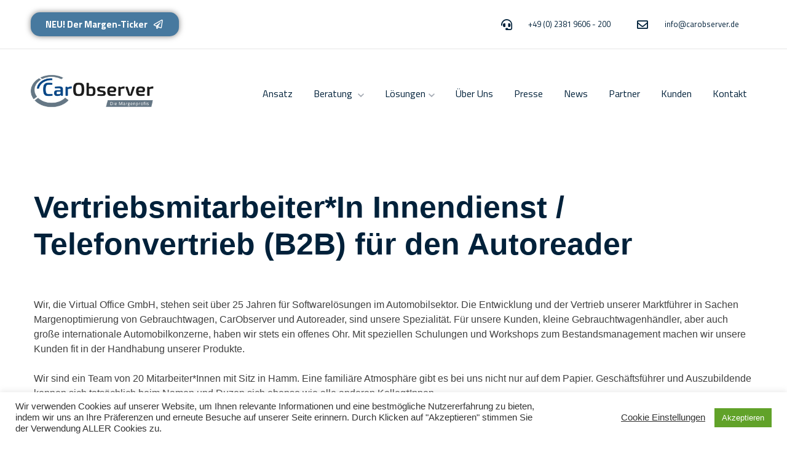

--- FILE ---
content_type: text/html; charset=UTF-8
request_url: https://www.carobserver.de/jobs/vertriebsmitarbeiter/
body_size: 31604
content:
<!DOCTYPE html>
<html lang="de">
<head>
	<meta charset="UTF-8">
	<meta name="viewport" content="width=device-width, initial-scale=1.0, viewport-fit=cover" />		<meta name='robots' content='index, follow, max-image-preview:large, max-snippet:-1, max-video-preview:-1' />

		<!-- Meta Tag Manager -->
		<meta name="google-site-verification" content="_xP1x-uHl1enLy2W8Q3fm1I6OgfUS4Jzn8JVqwskenc" />
		<!-- / Meta Tag Manager -->

	<!-- This site is optimized with the Yoast SEO plugin v19.11 - https://yoast.com/wordpress/plugins/seo/ -->
	<title>Vertriebsmitarbeiter*In Innendienst / Telefonvertrieb (B2B) für den Autoreader &raquo; CarObserver - Die Margenprofis</title>
	<link rel="canonical" href="https://www.carobserver.de/jobs/vertriebsmitarbeiter/" />
	<meta property="og:locale" content="de_DE" />
	<meta property="og:type" content="article" />
	<meta property="og:title" content="Vertriebsmitarbeiter*In Innendienst / Telefonvertrieb (B2B) für den Autoreader &raquo; CarObserver - Die Margenprofis" />
	<meta property="og:description" content="Wir, die Virtual Office GmbH, stehen seit über 25 Jahren für Softwarelösungen im Automobilsektor. Die Entwicklung und der Vertrieb unserer Marktführer in Sachen Margenoptimierung von Gebrauchtwagen, CarObserver und Autoreader, sind unsere Spezialität. Für unsere Kunden, kleine Gebrauchtwagenhändler, aber auch große internationale Automobilkonzerne, haben wir stets ein offenes Ohr. Mit speziellen Schulungen und Workshops zum Bestandsmanagement [&hellip;]" />
	<meta property="og:url" content="https://www.carobserver.de/jobs/vertriebsmitarbeiter/" />
	<meta property="og:site_name" content="CarObserver - Die Margenprofis" />
	<meta property="article:modified_time" content="2025-10-09T12:01:09+00:00" />
	<meta name="twitter:card" content="summary_large_image" />
	<meta name="twitter:label1" content="Geschätzte Lesezeit" />
	<meta name="twitter:data1" content="3 Minuten" />
	<script type="application/ld+json" class="yoast-schema-graph">{"@context":"https://schema.org","@graph":[{"@type":"WebPage","@id":"https://www.carobserver.de/jobs/vertriebsmitarbeiter/","url":"https://www.carobserver.de/jobs/vertriebsmitarbeiter/","name":"Vertriebsmitarbeiter*In Innendienst / Telefonvertrieb (B2B) für den Autoreader &raquo; CarObserver - Die Margenprofis","isPartOf":{"@id":"https://www.carobserver.de/#website"},"datePublished":"2021-02-26T10:24:51+00:00","dateModified":"2025-10-09T12:01:09+00:00","breadcrumb":{"@id":"https://www.carobserver.de/jobs/vertriebsmitarbeiter/#breadcrumb"},"inLanguage":"de","potentialAction":[{"@type":"ReadAction","target":["https://www.carobserver.de/jobs/vertriebsmitarbeiter/"]}]},{"@type":"BreadcrumbList","@id":"https://www.carobserver.de/jobs/vertriebsmitarbeiter/#breadcrumb","itemListElement":[{"@type":"ListItem","position":1,"name":"Startseite","item":"https://www.carobserver.de/"},{"@type":"ListItem","position":2,"name":"Job Openings","item":"https://www.carobserver.de/jobs/"},{"@type":"ListItem","position":3,"name":"Vertriebsmitarbeiter*In Innendienst / Telefonvertrieb (B2B) für den Autoreader"}]},{"@type":"WebSite","@id":"https://www.carobserver.de/#website","url":"https://www.carobserver.de/","name":"CarObserver","description":"Margenoptimierung für Gebrauchtwagen und Vorführwagen","publisher":{"@id":"https://www.carobserver.de/#organization"},"potentialAction":[{"@type":"SearchAction","target":{"@type":"EntryPoint","urlTemplate":"https://www.carobserver.de/?s={search_term_string}"},"query-input":"required name=search_term_string"}],"inLanguage":"de"},{"@type":"Organization","@id":"https://www.carobserver.de/#organization","name":"VirtualOffice® GmbH","url":"https://www.carobserver.de/","logo":{"@type":"ImageObject","inLanguage":"de","@id":"https://www.carobserver.de/#/schema/logo/image/","url":"https://www.carobserver.de/wp-content/uploads/2019/11/20160517_VirtualOffice_Logo.png","contentUrl":"https://www.carobserver.de/wp-content/uploads/2019/11/20160517_VirtualOffice_Logo.png","width":2550,"height":1850,"caption":"VirtualOffice® GmbH"},"image":{"@id":"https://www.carobserver.de/#/schema/logo/image/"}}]}</script>
	<!-- / Yoast SEO plugin. -->


<link rel="alternate" type="application/rss+xml" title="CarObserver - Die Margenprofis &raquo; Feed" href="https://www.carobserver.de/feed/" />
<link rel="alternate" type="application/rss+xml" title="CarObserver - Die Margenprofis &raquo; Kommentar-Feed" href="https://www.carobserver.de/comments/feed/" />
<script type="text/javascript">
window._wpemojiSettings = {"baseUrl":"https:\/\/s.w.org\/images\/core\/emoji\/14.0.0\/72x72\/","ext":".png","svgUrl":"https:\/\/s.w.org\/images\/core\/emoji\/14.0.0\/svg\/","svgExt":".svg","source":{"concatemoji":"https:\/\/www.carobserver.de\/wp-includes\/js\/wp-emoji-release.min.js?ver=6.1.9"}};
/*! This file is auto-generated */
!function(e,a,t){var n,r,o,i=a.createElement("canvas"),p=i.getContext&&i.getContext("2d");function s(e,t){var a=String.fromCharCode,e=(p.clearRect(0,0,i.width,i.height),p.fillText(a.apply(this,e),0,0),i.toDataURL());return p.clearRect(0,0,i.width,i.height),p.fillText(a.apply(this,t),0,0),e===i.toDataURL()}function c(e){var t=a.createElement("script");t.src=e,t.defer=t.type="text/javascript",a.getElementsByTagName("head")[0].appendChild(t)}for(o=Array("flag","emoji"),t.supports={everything:!0,everythingExceptFlag:!0},r=0;r<o.length;r++)t.supports[o[r]]=function(e){if(p&&p.fillText)switch(p.textBaseline="top",p.font="600 32px Arial",e){case"flag":return s([127987,65039,8205,9895,65039],[127987,65039,8203,9895,65039])?!1:!s([55356,56826,55356,56819],[55356,56826,8203,55356,56819])&&!s([55356,57332,56128,56423,56128,56418,56128,56421,56128,56430,56128,56423,56128,56447],[55356,57332,8203,56128,56423,8203,56128,56418,8203,56128,56421,8203,56128,56430,8203,56128,56423,8203,56128,56447]);case"emoji":return!s([129777,127995,8205,129778,127999],[129777,127995,8203,129778,127999])}return!1}(o[r]),t.supports.everything=t.supports.everything&&t.supports[o[r]],"flag"!==o[r]&&(t.supports.everythingExceptFlag=t.supports.everythingExceptFlag&&t.supports[o[r]]);t.supports.everythingExceptFlag=t.supports.everythingExceptFlag&&!t.supports.flag,t.DOMReady=!1,t.readyCallback=function(){t.DOMReady=!0},t.supports.everything||(n=function(){t.readyCallback()},a.addEventListener?(a.addEventListener("DOMContentLoaded",n,!1),e.addEventListener("load",n,!1)):(e.attachEvent("onload",n),a.attachEvent("onreadystatechange",function(){"complete"===a.readyState&&t.readyCallback()})),(e=t.source||{}).concatemoji?c(e.concatemoji):e.wpemoji&&e.twemoji&&(c(e.twemoji),c(e.wpemoji)))}(window,document,window._wpemojiSettings);
</script>
<style type="text/css">
img.wp-smiley,
img.emoji {
	display: inline !important;
	border: none !important;
	box-shadow: none !important;
	height: 1em !important;
	width: 1em !important;
	margin: 0 0.07em !important;
	vertical-align: -0.1em !important;
	background: none !important;
	padding: 0 !important;
}
</style>
	<link rel='stylesheet' id='bdt-uikit-css' href='https://www.carobserver.de/wp-content/plugins/bdthemes-element-pack/assets/css/bdt-uikit.css?ver=3.17.11' type='text/css' media='all' />
<link rel='stylesheet' id='ep-helper-css' href='https://www.carobserver.de/wp-content/plugins/bdthemes-element-pack/assets/css/ep-helper.css?ver=7.12.15' type='text/css' media='all' />
<link rel='stylesheet' id='wp-block-library-css' href='https://www.carobserver.de/wp-includes/css/dist/block-library/style.min.css?ver=6.1.9' type='text/css' media='all' />
<link rel='stylesheet' id='classic-theme-styles-css' href='https://www.carobserver.de/wp-includes/css/classic-themes.min.css?ver=1' type='text/css' media='all' />
<style id='global-styles-inline-css' type='text/css'>
body{--wp--preset--color--black: #000000;--wp--preset--color--cyan-bluish-gray: #abb8c3;--wp--preset--color--white: #ffffff;--wp--preset--color--pale-pink: #f78da7;--wp--preset--color--vivid-red: #cf2e2e;--wp--preset--color--luminous-vivid-orange: #ff6900;--wp--preset--color--luminous-vivid-amber: #fcb900;--wp--preset--color--light-green-cyan: #7bdcb5;--wp--preset--color--vivid-green-cyan: #00d084;--wp--preset--color--pale-cyan-blue: #8ed1fc;--wp--preset--color--vivid-cyan-blue: #0693e3;--wp--preset--color--vivid-purple: #9b51e0;--wp--preset--gradient--vivid-cyan-blue-to-vivid-purple: linear-gradient(135deg,rgba(6,147,227,1) 0%,rgb(155,81,224) 100%);--wp--preset--gradient--light-green-cyan-to-vivid-green-cyan: linear-gradient(135deg,rgb(122,220,180) 0%,rgb(0,208,130) 100%);--wp--preset--gradient--luminous-vivid-amber-to-luminous-vivid-orange: linear-gradient(135deg,rgba(252,185,0,1) 0%,rgba(255,105,0,1) 100%);--wp--preset--gradient--luminous-vivid-orange-to-vivid-red: linear-gradient(135deg,rgba(255,105,0,1) 0%,rgb(207,46,46) 100%);--wp--preset--gradient--very-light-gray-to-cyan-bluish-gray: linear-gradient(135deg,rgb(238,238,238) 0%,rgb(169,184,195) 100%);--wp--preset--gradient--cool-to-warm-spectrum: linear-gradient(135deg,rgb(74,234,220) 0%,rgb(151,120,209) 20%,rgb(207,42,186) 40%,rgb(238,44,130) 60%,rgb(251,105,98) 80%,rgb(254,248,76) 100%);--wp--preset--gradient--blush-light-purple: linear-gradient(135deg,rgb(255,206,236) 0%,rgb(152,150,240) 100%);--wp--preset--gradient--blush-bordeaux: linear-gradient(135deg,rgb(254,205,165) 0%,rgb(254,45,45) 50%,rgb(107,0,62) 100%);--wp--preset--gradient--luminous-dusk: linear-gradient(135deg,rgb(255,203,112) 0%,rgb(199,81,192) 50%,rgb(65,88,208) 100%);--wp--preset--gradient--pale-ocean: linear-gradient(135deg,rgb(255,245,203) 0%,rgb(182,227,212) 50%,rgb(51,167,181) 100%);--wp--preset--gradient--electric-grass: linear-gradient(135deg,rgb(202,248,128) 0%,rgb(113,206,126) 100%);--wp--preset--gradient--midnight: linear-gradient(135deg,rgb(2,3,129) 0%,rgb(40,116,252) 100%);--wp--preset--duotone--dark-grayscale: url('#wp-duotone-dark-grayscale');--wp--preset--duotone--grayscale: url('#wp-duotone-grayscale');--wp--preset--duotone--purple-yellow: url('#wp-duotone-purple-yellow');--wp--preset--duotone--blue-red: url('#wp-duotone-blue-red');--wp--preset--duotone--midnight: url('#wp-duotone-midnight');--wp--preset--duotone--magenta-yellow: url('#wp-duotone-magenta-yellow');--wp--preset--duotone--purple-green: url('#wp-duotone-purple-green');--wp--preset--duotone--blue-orange: url('#wp-duotone-blue-orange');--wp--preset--font-size--small: 13px;--wp--preset--font-size--medium: 20px;--wp--preset--font-size--large: 36px;--wp--preset--font-size--x-large: 42px;--wp--preset--spacing--20: 0.44rem;--wp--preset--spacing--30: 0.67rem;--wp--preset--spacing--40: 1rem;--wp--preset--spacing--50: 1.5rem;--wp--preset--spacing--60: 2.25rem;--wp--preset--spacing--70: 3.38rem;--wp--preset--spacing--80: 5.06rem;}:where(.is-layout-flex){gap: 0.5em;}body .is-layout-flow > .alignleft{float: left;margin-inline-start: 0;margin-inline-end: 2em;}body .is-layout-flow > .alignright{float: right;margin-inline-start: 2em;margin-inline-end: 0;}body .is-layout-flow > .aligncenter{margin-left: auto !important;margin-right: auto !important;}body .is-layout-constrained > .alignleft{float: left;margin-inline-start: 0;margin-inline-end: 2em;}body .is-layout-constrained > .alignright{float: right;margin-inline-start: 2em;margin-inline-end: 0;}body .is-layout-constrained > .aligncenter{margin-left: auto !important;margin-right: auto !important;}body .is-layout-constrained > :where(:not(.alignleft):not(.alignright):not(.alignfull)){max-width: var(--wp--style--global--content-size);margin-left: auto !important;margin-right: auto !important;}body .is-layout-constrained > .alignwide{max-width: var(--wp--style--global--wide-size);}body .is-layout-flex{display: flex;}body .is-layout-flex{flex-wrap: wrap;align-items: center;}body .is-layout-flex > *{margin: 0;}:where(.wp-block-columns.is-layout-flex){gap: 2em;}.has-black-color{color: var(--wp--preset--color--black) !important;}.has-cyan-bluish-gray-color{color: var(--wp--preset--color--cyan-bluish-gray) !important;}.has-white-color{color: var(--wp--preset--color--white) !important;}.has-pale-pink-color{color: var(--wp--preset--color--pale-pink) !important;}.has-vivid-red-color{color: var(--wp--preset--color--vivid-red) !important;}.has-luminous-vivid-orange-color{color: var(--wp--preset--color--luminous-vivid-orange) !important;}.has-luminous-vivid-amber-color{color: var(--wp--preset--color--luminous-vivid-amber) !important;}.has-light-green-cyan-color{color: var(--wp--preset--color--light-green-cyan) !important;}.has-vivid-green-cyan-color{color: var(--wp--preset--color--vivid-green-cyan) !important;}.has-pale-cyan-blue-color{color: var(--wp--preset--color--pale-cyan-blue) !important;}.has-vivid-cyan-blue-color{color: var(--wp--preset--color--vivid-cyan-blue) !important;}.has-vivid-purple-color{color: var(--wp--preset--color--vivid-purple) !important;}.has-black-background-color{background-color: var(--wp--preset--color--black) !important;}.has-cyan-bluish-gray-background-color{background-color: var(--wp--preset--color--cyan-bluish-gray) !important;}.has-white-background-color{background-color: var(--wp--preset--color--white) !important;}.has-pale-pink-background-color{background-color: var(--wp--preset--color--pale-pink) !important;}.has-vivid-red-background-color{background-color: var(--wp--preset--color--vivid-red) !important;}.has-luminous-vivid-orange-background-color{background-color: var(--wp--preset--color--luminous-vivid-orange) !important;}.has-luminous-vivid-amber-background-color{background-color: var(--wp--preset--color--luminous-vivid-amber) !important;}.has-light-green-cyan-background-color{background-color: var(--wp--preset--color--light-green-cyan) !important;}.has-vivid-green-cyan-background-color{background-color: var(--wp--preset--color--vivid-green-cyan) !important;}.has-pale-cyan-blue-background-color{background-color: var(--wp--preset--color--pale-cyan-blue) !important;}.has-vivid-cyan-blue-background-color{background-color: var(--wp--preset--color--vivid-cyan-blue) !important;}.has-vivid-purple-background-color{background-color: var(--wp--preset--color--vivid-purple) !important;}.has-black-border-color{border-color: var(--wp--preset--color--black) !important;}.has-cyan-bluish-gray-border-color{border-color: var(--wp--preset--color--cyan-bluish-gray) !important;}.has-white-border-color{border-color: var(--wp--preset--color--white) !important;}.has-pale-pink-border-color{border-color: var(--wp--preset--color--pale-pink) !important;}.has-vivid-red-border-color{border-color: var(--wp--preset--color--vivid-red) !important;}.has-luminous-vivid-orange-border-color{border-color: var(--wp--preset--color--luminous-vivid-orange) !important;}.has-luminous-vivid-amber-border-color{border-color: var(--wp--preset--color--luminous-vivid-amber) !important;}.has-light-green-cyan-border-color{border-color: var(--wp--preset--color--light-green-cyan) !important;}.has-vivid-green-cyan-border-color{border-color: var(--wp--preset--color--vivid-green-cyan) !important;}.has-pale-cyan-blue-border-color{border-color: var(--wp--preset--color--pale-cyan-blue) !important;}.has-vivid-cyan-blue-border-color{border-color: var(--wp--preset--color--vivid-cyan-blue) !important;}.has-vivid-purple-border-color{border-color: var(--wp--preset--color--vivid-purple) !important;}.has-vivid-cyan-blue-to-vivid-purple-gradient-background{background: var(--wp--preset--gradient--vivid-cyan-blue-to-vivid-purple) !important;}.has-light-green-cyan-to-vivid-green-cyan-gradient-background{background: var(--wp--preset--gradient--light-green-cyan-to-vivid-green-cyan) !important;}.has-luminous-vivid-amber-to-luminous-vivid-orange-gradient-background{background: var(--wp--preset--gradient--luminous-vivid-amber-to-luminous-vivid-orange) !important;}.has-luminous-vivid-orange-to-vivid-red-gradient-background{background: var(--wp--preset--gradient--luminous-vivid-orange-to-vivid-red) !important;}.has-very-light-gray-to-cyan-bluish-gray-gradient-background{background: var(--wp--preset--gradient--very-light-gray-to-cyan-bluish-gray) !important;}.has-cool-to-warm-spectrum-gradient-background{background: var(--wp--preset--gradient--cool-to-warm-spectrum) !important;}.has-blush-light-purple-gradient-background{background: var(--wp--preset--gradient--blush-light-purple) !important;}.has-blush-bordeaux-gradient-background{background: var(--wp--preset--gradient--blush-bordeaux) !important;}.has-luminous-dusk-gradient-background{background: var(--wp--preset--gradient--luminous-dusk) !important;}.has-pale-ocean-gradient-background{background: var(--wp--preset--gradient--pale-ocean) !important;}.has-electric-grass-gradient-background{background: var(--wp--preset--gradient--electric-grass) !important;}.has-midnight-gradient-background{background: var(--wp--preset--gradient--midnight) !important;}.has-small-font-size{font-size: var(--wp--preset--font-size--small) !important;}.has-medium-font-size{font-size: var(--wp--preset--font-size--medium) !important;}.has-large-font-size{font-size: var(--wp--preset--font-size--large) !important;}.has-x-large-font-size{font-size: var(--wp--preset--font-size--x-large) !important;}
.wp-block-navigation a:where(:not(.wp-element-button)){color: inherit;}
:where(.wp-block-columns.is-layout-flex){gap: 2em;}
.wp-block-pullquote{font-size: 1.5em;line-height: 1.6;}
</style>
<link rel='stylesheet' id='three-preview-css' href='https://www.carobserver.de/wp-content/plugins/3r-elementor-timeline-widget/assets/css/style.css?ver=6.1.9' type='text/css' media='all' />
<link rel='stylesheet' id='cookie-law-info-css' href='https://www.carobserver.de/wp-content/plugins/cookie-law-info/legacy/public/css/cookie-law-info-public.css?ver=3.2.4' type='text/css' media='all' />
<link rel='stylesheet' id='cookie-law-info-gdpr-css' href='https://www.carobserver.de/wp-content/plugins/cookie-law-info/legacy/public/css/cookie-law-info-gdpr.css?ver=3.2.4' type='text/css' media='all' />
<link rel='stylesheet' id='wpdm-font-awesome-css' href='https://www.carobserver.de/wp-content/plugins/download-manager/assets/fontawesome/css/all.min.css?ver=6.1.9' type='text/css' media='all' />
<link rel='stylesheet' id='wpdm-frontend-css-css' href='https://www.carobserver.de/wp-content/plugins/download-manager/assets/bootstrap/css/bootstrap.min.css?ver=6.1.9' type='text/css' media='all' />
<link rel='stylesheet' id='wpdm-front-css' href='https://www.carobserver.de/wp-content/plugins/download-manager/assets/css/front.css?ver=6.1.9' type='text/css' media='all' />
<link rel='stylesheet' id='awsm-jobs-general-css' href='https://www.carobserver.de/wp-content/plugins/wp-job-openings/assets/css/general.min.css?ver=3.4.6' type='text/css' media='all' />
<link rel='stylesheet' id='awsm-jobs-style-css' href='https://www.carobserver.de/wp-content/plugins/wp-job-openings/assets/css/style.min.css?ver=3.4.6' type='text/css' media='all' />
<link rel='stylesheet' id='carobserver_theme-style-css' href='https://www.carobserver.de/wp-content/themes/carobserver_theme/style.css?ver=6.1.9' type='text/css' media='all' />
<link rel='stylesheet' id='elementor-icons-css' href='https://www.carobserver.de/wp-content/plugins/elementor/assets/lib/eicons/css/elementor-icons.min.css?ver=5.16.0' type='text/css' media='all' />
<link rel='stylesheet' id='elementor-frontend-legacy-css' href='https://www.carobserver.de/wp-content/uploads/elementor/css/custom-frontend-legacy.min.css?ver=3.9.0' type='text/css' media='all' />
<link rel='stylesheet' id='elementor-frontend-css' href='https://www.carobserver.de/wp-content/uploads/elementor/css/custom-frontend.min.css?ver=1670509691' type='text/css' media='all' />
<link rel='stylesheet' id='elementor-post-972-css' href='https://www.carobserver.de/wp-content/uploads/elementor/css/post-972.css?ver=1670509691' type='text/css' media='all' />
<link rel='stylesheet' id='elementor-pro-css' href='https://www.carobserver.de/wp-content/uploads/elementor/css/custom-pro-frontend.min.css?ver=1670509691' type='text/css' media='all' />
<link rel='stylesheet' id='eihe-front-style-css' href='https://www.carobserver.de/wp-content/plugins/image-hover-effects-addon-for-elementor/assets/style.min.css?ver=1.4.3' type='text/css' media='all' />
<link rel='stylesheet' id='elementor-global-css' href='https://www.carobserver.de/wp-content/uploads/elementor/css/global.css?ver=1670509692' type='text/css' media='all' />
<link rel='stylesheet' id='elementor-post-8-css' href='https://www.carobserver.de/wp-content/uploads/elementor/css/post-8.css?ver=1757602145' type='text/css' media='all' />
<link rel='stylesheet' id='elementor-post-12-css' href='https://www.carobserver.de/wp-content/uploads/elementor/css/post-12.css?ver=1711100890' type='text/css' media='all' />
<link rel='stylesheet' id='google-fonts-1-css' href='https://fonts.googleapis.com/css?family=Titillium+Web%3A100%2C100italic%2C200%2C200italic%2C300%2C300italic%2C400%2C400italic%2C500%2C500italic%2C600%2C600italic%2C700%2C700italic%2C800%2C800italic%2C900%2C900italic&#038;display=auto&#038;ver=6.1.9' type='text/css' media='all' />
<link rel='stylesheet' id='elementor-icons-shared-0-css' href='https://www.carobserver.de/wp-content/plugins/elementor/assets/lib/font-awesome/css/fontawesome.min.css?ver=5.15.3' type='text/css' media='all' />
<link rel='stylesheet' id='elementor-icons-fa-regular-css' href='https://www.carobserver.de/wp-content/plugins/elementor/assets/lib/font-awesome/css/regular.min.css?ver=5.15.3' type='text/css' media='all' />
<link rel='stylesheet' id='elementor-icons-fa-solid-css' href='https://www.carobserver.de/wp-content/plugins/elementor/assets/lib/font-awesome/css/solid.min.css?ver=5.15.3' type='text/css' media='all' />
<link rel='stylesheet' id='elementor-icons-fa-brands-css' href='https://www.carobserver.de/wp-content/plugins/elementor/assets/lib/font-awesome/css/brands.min.css?ver=5.15.3' type='text/css' media='all' />
<link rel="preconnect" href="https://fonts.gstatic.com/" crossorigin><script type='text/javascript' src='https://www.carobserver.de/wp-includes/js/jquery/jquery.min.js?ver=3.6.1' id='jquery-core-js'></script>
<script type='text/javascript' src='https://www.carobserver.de/wp-includes/js/jquery/jquery-migrate.min.js?ver=3.3.2' id='jquery-migrate-js'></script>
<script type='text/javascript' id='cookie-law-info-js-extra'>
/* <![CDATA[ */
var Cli_Data = {"nn_cookie_ids":[],"cookielist":[],"non_necessary_cookies":[],"ccpaEnabled":"","ccpaRegionBased":"","ccpaBarEnabled":"","strictlyEnabled":["necessary","obligatoire"],"ccpaType":"gdpr","js_blocking":"1","custom_integration":"","triggerDomRefresh":"","secure_cookies":""};
var cli_cookiebar_settings = {"animate_speed_hide":"500","animate_speed_show":"500","background":"#FFF","border":"#b1a6a6c2","border_on":"","button_1_button_colour":"#61a229","button_1_button_hover":"#4e8221","button_1_link_colour":"#fff","button_1_as_button":"1","button_1_new_win":"","button_2_button_colour":"#333","button_2_button_hover":"#292929","button_2_link_colour":"#444","button_2_as_button":"","button_2_hidebar":"","button_3_button_colour":"#3566bb","button_3_button_hover":"#2a5296","button_3_link_colour":"#fff","button_3_as_button":"1","button_3_new_win":"","button_4_button_colour":"#000","button_4_button_hover":"#000000","button_4_link_colour":"#333333","button_4_as_button":"","button_7_button_colour":"#61a229","button_7_button_hover":"#4e8221","button_7_link_colour":"#fff","button_7_as_button":"1","button_7_new_win":"","font_family":"inherit","header_fix":"","notify_animate_hide":"1","notify_animate_show":"","notify_div_id":"#cookie-law-info-bar","notify_position_horizontal":"right","notify_position_vertical":"bottom","scroll_close":"","scroll_close_reload":"","accept_close_reload":"","reject_close_reload":"","showagain_tab":"1","showagain_background":"#fff","showagain_border":"#000","showagain_div_id":"#cookie-law-info-again","showagain_x_position":"100px","text":"#333333","show_once_yn":"","show_once":"10000","logging_on":"","as_popup":"","popup_overlay":"1","bar_heading_text":"","cookie_bar_as":"banner","popup_showagain_position":"bottom-right","widget_position":"left"};
var log_object = {"ajax_url":"https:\/\/www.carobserver.de\/wp-admin\/admin-ajax.php"};
/* ]]> */
</script>
<script type='text/javascript' src='https://www.carobserver.de/wp-content/plugins/cookie-law-info/legacy/public/js/cookie-law-info-public.js?ver=3.2.4' id='cookie-law-info-js'></script>
<script type='text/javascript' src='https://www.carobserver.de/wp-content/plugins/download-manager/assets/bootstrap/js/popper.min.js?ver=6.1.9' id='wpdm-poper-js'></script>
<script type='text/javascript' src='https://www.carobserver.de/wp-content/plugins/download-manager/assets/bootstrap/js/bootstrap.min.js?ver=6.1.9' id='wpdm-frontend-js-js'></script>
<script type='text/javascript' id='wpdm-frontjs-js-extra'>
/* <![CDATA[ */
var wpdm_url = {"home":"https:\/\/www.carobserver.de\/","site":"https:\/\/www.carobserver.de\/","ajax":"https:\/\/www.carobserver.de\/wp-admin\/admin-ajax.php"};
var wpdm_js = {"spinner":"<i class=\"fas fa-sun fa-spin\"><\/i>","client_id":"76b1bd42f38dc695c56d0602e79883ee"};
var wpdm_strings = {"pass_var":"Password Verified!","pass_var_q":"Bitte klicke auf den folgenden Button, um den Download zu starten.","start_dl":"Download starten"};
/* ]]> */
</script>
<script type='text/javascript' src='https://www.carobserver.de/wp-content/plugins/download-manager/assets/js/front.js?ver=3.2.96' id='wpdm-frontjs-js'></script>
<link rel="https://api.w.org/" href="https://www.carobserver.de/wp-json/" /><link rel="alternate" type="application/json" href="https://www.carobserver.de/wp-json/wp/v2/awsm_job_openings/2391" /><link rel="EditURI" type="application/rsd+xml" title="RSD" href="https://www.carobserver.de/xmlrpc.php?rsd" />
<link rel="wlwmanifest" type="application/wlwmanifest+xml" href="https://www.carobserver.de/wp-includes/wlwmanifest.xml" />
<meta name="generator" content="WordPress 6.1.9" />
<link rel='shortlink' href='https://www.carobserver.de/?p=2391' />
<link rel="alternate" type="application/json+oembed" href="https://www.carobserver.de/wp-json/oembed/1.0/embed?url=https%3A%2F%2Fwww.carobserver.de%2Fjobs%2Fvertriebsmitarbeiter%2F" />
<link rel="alternate" type="text/xml+oembed" href="https://www.carobserver.de/wp-json/oembed/1.0/embed?url=https%3A%2F%2Fwww.carobserver.de%2Fjobs%2Fvertriebsmitarbeiter%2F&#038;format=xml" />


<!-- HFCM by 99 Robots - Snippet # 1: Google Site Verification Tag -->
<meta name="google-site-verification" content="cdkhaRgStJGSC6DohfHxHQ9qDcQ8aO_yIRvEJ4H9bRs" />
<!-- /end HFCM by 99 Robots -->
<meta name="generator" content="WordPress Download Manager 3.2.96" />
                <style>
        /* WPDM Link Template Styles */        </style>
                <style>

            :root {
                --color-primary: #4a8eff;
                --color-primary-rgb: 74, 142, 255;
                --color-primary-hover: #5998ff;
                --color-primary-active: #3281ff;
                --color-secondary: #6c757d;
                --color-secondary-rgb: 108, 117, 125;
                --color-secondary-hover: #6c757d;
                --color-secondary-active: #6c757d;
                --color-success: #018e11;
                --color-success-rgb: 1, 142, 17;
                --color-success-hover: #0aad01;
                --color-success-active: #0c8c01;
                --color-info: #2CA8FF;
                --color-info-rgb: 44, 168, 255;
                --color-info-hover: #2CA8FF;
                --color-info-active: #2CA8FF;
                --color-warning: #FFB236;
                --color-warning-rgb: 255, 178, 54;
                --color-warning-hover: #FFB236;
                --color-warning-active: #FFB236;
                --color-danger: #ff5062;
                --color-danger-rgb: 255, 80, 98;
                --color-danger-hover: #ff5062;
                --color-danger-active: #ff5062;
                --color-green: #30b570;
                --color-blue: #0073ff;
                --color-purple: #8557D3;
                --color-red: #ff5062;
                --color-muted: rgba(69, 89, 122, 0.6);
                --wpdm-font: "Rubik", -apple-system, BlinkMacSystemFont, "Segoe UI", Roboto, Helvetica, Arial, sans-serif, "Apple Color Emoji", "Segoe UI Emoji", "Segoe UI Symbol";
            }

            .wpdm-download-link.btn.btn-primary {
                border-radius: 4px;
            }


        </style>
        </head>
<body class="awsm_job_openings-template-custom single single-awsm_job_openings postid-2391 no-sidebar elementor-default elementor-kit-972">
<svg xmlns="http://www.w3.org/2000/svg" viewBox="0 0 0 0" width="0" height="0" focusable="false" role="none" style="visibility: hidden; position: absolute; left: -9999px; overflow: hidden;" ><defs><filter id="wp-duotone-dark-grayscale"><feColorMatrix color-interpolation-filters="sRGB" type="matrix" values=" .299 .587 .114 0 0 .299 .587 .114 0 0 .299 .587 .114 0 0 .299 .587 .114 0 0 " /><feComponentTransfer color-interpolation-filters="sRGB" ><feFuncR type="table" tableValues="0 0.49803921568627" /><feFuncG type="table" tableValues="0 0.49803921568627" /><feFuncB type="table" tableValues="0 0.49803921568627" /><feFuncA type="table" tableValues="1 1" /></feComponentTransfer><feComposite in2="SourceGraphic" operator="in" /></filter></defs></svg><svg xmlns="http://www.w3.org/2000/svg" viewBox="0 0 0 0" width="0" height="0" focusable="false" role="none" style="visibility: hidden; position: absolute; left: -9999px; overflow: hidden;" ><defs><filter id="wp-duotone-grayscale"><feColorMatrix color-interpolation-filters="sRGB" type="matrix" values=" .299 .587 .114 0 0 .299 .587 .114 0 0 .299 .587 .114 0 0 .299 .587 .114 0 0 " /><feComponentTransfer color-interpolation-filters="sRGB" ><feFuncR type="table" tableValues="0 1" /><feFuncG type="table" tableValues="0 1" /><feFuncB type="table" tableValues="0 1" /><feFuncA type="table" tableValues="1 1" /></feComponentTransfer><feComposite in2="SourceGraphic" operator="in" /></filter></defs></svg><svg xmlns="http://www.w3.org/2000/svg" viewBox="0 0 0 0" width="0" height="0" focusable="false" role="none" style="visibility: hidden; position: absolute; left: -9999px; overflow: hidden;" ><defs><filter id="wp-duotone-purple-yellow"><feColorMatrix color-interpolation-filters="sRGB" type="matrix" values=" .299 .587 .114 0 0 .299 .587 .114 0 0 .299 .587 .114 0 0 .299 .587 .114 0 0 " /><feComponentTransfer color-interpolation-filters="sRGB" ><feFuncR type="table" tableValues="0.54901960784314 0.98823529411765" /><feFuncG type="table" tableValues="0 1" /><feFuncB type="table" tableValues="0.71764705882353 0.25490196078431" /><feFuncA type="table" tableValues="1 1" /></feComponentTransfer><feComposite in2="SourceGraphic" operator="in" /></filter></defs></svg><svg xmlns="http://www.w3.org/2000/svg" viewBox="0 0 0 0" width="0" height="0" focusable="false" role="none" style="visibility: hidden; position: absolute; left: -9999px; overflow: hidden;" ><defs><filter id="wp-duotone-blue-red"><feColorMatrix color-interpolation-filters="sRGB" type="matrix" values=" .299 .587 .114 0 0 .299 .587 .114 0 0 .299 .587 .114 0 0 .299 .587 .114 0 0 " /><feComponentTransfer color-interpolation-filters="sRGB" ><feFuncR type="table" tableValues="0 1" /><feFuncG type="table" tableValues="0 0.27843137254902" /><feFuncB type="table" tableValues="0.5921568627451 0.27843137254902" /><feFuncA type="table" tableValues="1 1" /></feComponentTransfer><feComposite in2="SourceGraphic" operator="in" /></filter></defs></svg><svg xmlns="http://www.w3.org/2000/svg" viewBox="0 0 0 0" width="0" height="0" focusable="false" role="none" style="visibility: hidden; position: absolute; left: -9999px; overflow: hidden;" ><defs><filter id="wp-duotone-midnight"><feColorMatrix color-interpolation-filters="sRGB" type="matrix" values=" .299 .587 .114 0 0 .299 .587 .114 0 0 .299 .587 .114 0 0 .299 .587 .114 0 0 " /><feComponentTransfer color-interpolation-filters="sRGB" ><feFuncR type="table" tableValues="0 0" /><feFuncG type="table" tableValues="0 0.64705882352941" /><feFuncB type="table" tableValues="0 1" /><feFuncA type="table" tableValues="1 1" /></feComponentTransfer><feComposite in2="SourceGraphic" operator="in" /></filter></defs></svg><svg xmlns="http://www.w3.org/2000/svg" viewBox="0 0 0 0" width="0" height="0" focusable="false" role="none" style="visibility: hidden; position: absolute; left: -9999px; overflow: hidden;" ><defs><filter id="wp-duotone-magenta-yellow"><feColorMatrix color-interpolation-filters="sRGB" type="matrix" values=" .299 .587 .114 0 0 .299 .587 .114 0 0 .299 .587 .114 0 0 .299 .587 .114 0 0 " /><feComponentTransfer color-interpolation-filters="sRGB" ><feFuncR type="table" tableValues="0.78039215686275 1" /><feFuncG type="table" tableValues="0 0.94901960784314" /><feFuncB type="table" tableValues="0.35294117647059 0.47058823529412" /><feFuncA type="table" tableValues="1 1" /></feComponentTransfer><feComposite in2="SourceGraphic" operator="in" /></filter></defs></svg><svg xmlns="http://www.w3.org/2000/svg" viewBox="0 0 0 0" width="0" height="0" focusable="false" role="none" style="visibility: hidden; position: absolute; left: -9999px; overflow: hidden;" ><defs><filter id="wp-duotone-purple-green"><feColorMatrix color-interpolation-filters="sRGB" type="matrix" values=" .299 .587 .114 0 0 .299 .587 .114 0 0 .299 .587 .114 0 0 .299 .587 .114 0 0 " /><feComponentTransfer color-interpolation-filters="sRGB" ><feFuncR type="table" tableValues="0.65098039215686 0.40392156862745" /><feFuncG type="table" tableValues="0 1" /><feFuncB type="table" tableValues="0.44705882352941 0.4" /><feFuncA type="table" tableValues="1 1" /></feComponentTransfer><feComposite in2="SourceGraphic" operator="in" /></filter></defs></svg><svg xmlns="http://www.w3.org/2000/svg" viewBox="0 0 0 0" width="0" height="0" focusable="false" role="none" style="visibility: hidden; position: absolute; left: -9999px; overflow: hidden;" ><defs><filter id="wp-duotone-blue-orange"><feColorMatrix color-interpolation-filters="sRGB" type="matrix" values=" .299 .587 .114 0 0 .299 .587 .114 0 0 .299 .587 .114 0 0 .299 .587 .114 0 0 " /><feComponentTransfer color-interpolation-filters="sRGB" ><feFuncR type="table" tableValues="0.098039215686275 1" /><feFuncG type="table" tableValues="0 0.66274509803922" /><feFuncB type="table" tableValues="0.84705882352941 0.41960784313725" /><feFuncA type="table" tableValues="1 1" /></feComponentTransfer><feComposite in2="SourceGraphic" operator="in" /></filter></defs></svg>		<div data-elementor-type="header" data-elementor-id="8" class="elementor elementor-8 elementor-location-header" data-elementor-settings="{&quot;element_pack_global_tooltip_width&quot;:{&quot;unit&quot;:&quot;px&quot;,&quot;size&quot;:&quot;&quot;,&quot;sizes&quot;:[]},&quot;element_pack_global_tooltip_width_tablet&quot;:{&quot;unit&quot;:&quot;px&quot;,&quot;size&quot;:&quot;&quot;,&quot;sizes&quot;:[]},&quot;element_pack_global_tooltip_width_mobile&quot;:{&quot;unit&quot;:&quot;px&quot;,&quot;size&quot;:&quot;&quot;,&quot;sizes&quot;:[]},&quot;element_pack_global_tooltip_padding&quot;:{&quot;unit&quot;:&quot;px&quot;,&quot;top&quot;:&quot;&quot;,&quot;right&quot;:&quot;&quot;,&quot;bottom&quot;:&quot;&quot;,&quot;left&quot;:&quot;&quot;,&quot;isLinked&quot;:true},&quot;element_pack_global_tooltip_padding_tablet&quot;:{&quot;unit&quot;:&quot;px&quot;,&quot;top&quot;:&quot;&quot;,&quot;right&quot;:&quot;&quot;,&quot;bottom&quot;:&quot;&quot;,&quot;left&quot;:&quot;&quot;,&quot;isLinked&quot;:true},&quot;element_pack_global_tooltip_padding_mobile&quot;:{&quot;unit&quot;:&quot;px&quot;,&quot;top&quot;:&quot;&quot;,&quot;right&quot;:&quot;&quot;,&quot;bottom&quot;:&quot;&quot;,&quot;left&quot;:&quot;&quot;,&quot;isLinked&quot;:true},&quot;element_pack_global_tooltip_border_radius&quot;:{&quot;unit&quot;:&quot;px&quot;,&quot;top&quot;:&quot;&quot;,&quot;right&quot;:&quot;&quot;,&quot;bottom&quot;:&quot;&quot;,&quot;left&quot;:&quot;&quot;,&quot;isLinked&quot;:true},&quot;element_pack_global_tooltip_border_radius_tablet&quot;:{&quot;unit&quot;:&quot;px&quot;,&quot;top&quot;:&quot;&quot;,&quot;right&quot;:&quot;&quot;,&quot;bottom&quot;:&quot;&quot;,&quot;left&quot;:&quot;&quot;,&quot;isLinked&quot;:true},&quot;element_pack_global_tooltip_border_radius_mobile&quot;:{&quot;unit&quot;:&quot;px&quot;,&quot;top&quot;:&quot;&quot;,&quot;right&quot;:&quot;&quot;,&quot;bottom&quot;:&quot;&quot;,&quot;left&quot;:&quot;&quot;,&quot;isLinked&quot;:true}}">
					<div class="elementor-section-wrap">
								<section class="elementor-section elementor-top-section elementor-element elementor-element-bbd0c1f elementor-hidden-tablet elementor-hidden-phone elementor-section-boxed elementor-section-height-default elementor-section-height-default" data-id="bbd0c1f" data-element_type="section">
						<div class="elementor-container elementor-column-gap-default">
							<div class="elementor-row">
					<div class="elementor-column elementor-col-33 elementor-top-column elementor-element elementor-element-20026cf elementor-hidden-phone" data-id="20026cf" data-element_type="column">
			<div class="elementor-column-wrap elementor-element-populated">
							<div class="elementor-widget-wrap">
						<div data-ep-wrapper-link="{&quot;url&quot;:&quot;https:\/\/www.carobserver.de\/margen-ticker\/&quot;,&quot;is_external&quot;:&quot;on&quot;,&quot;nofollow&quot;:&quot;&quot;,&quot;custom_attributes&quot;:&quot;&quot;}" style="cursor: pointer" class="bdt-element-link elementor-element elementor-element-bfc6251 elementor-widget elementor-widget-bdt-dropbar" data-id="bfc6251" data-element_type="widget" data-widget_type="bdt-dropbar.default">
				<div class="elementor-widget-container">
					<div class="bdt-dropbar-wrapper">
			<a class="bdt-dropbar-button elementor-button elementor-size-sm" href="javascript:void(0)">
						<span class="elementor-button-content-wrapper">
			<span class="bdt-flex bdt-flex-middle">

				<span class="elementor-button-text">NEU! Der Margen-Ticker</span>

									<span class="bdt-flex-align-right bdt-dropbar-button-icon">

						<i aria-hidden="true" class="fa-fw far fa-paper-plane"></i>
					</span>
				
			</span>
		</span>
				</a>
			<!-- <div> -->
				<div id="bdt-drop-bfc6251" class="bdt-drop bdt-card bdt-card-body bdt-card-default" data-bdt-drop="{&quot;pos&quot;:&quot;bottom-left&quot;,&quot;mode&quot;:&quot;hover&quot;,&quot;stretch&quot;:&quot;null&quot;,&quot;target&quot;:false,&quot;boundary&quot;:false,&quot;delay-show&quot;:0,&quot;delay-hide&quot;:800,&quot;flip&quot;:false,&quot;offset&quot;:10,&quot;animation&quot;:&quot;bdt-animation-fade&quot;,&quot;duration&quot;:200,&quot;animate-out&quot;:false}">
					Regelmäßig die neusten datenbasierten Markt- und Branchen-Insides zum Automobilhandel erhalten. <br /><br /><a href="https://www.carobserver.de/margen-ticker/"> Jetzt hier anmelden!</a>

				</div>
			<!-- </div> -->
		</div>
			</div>
				</div>
						</div>
					</div>
		</div>
				<div class="elementor-column elementor-col-33 elementor-top-column elementor-element elementor-element-679c39e" data-id="679c39e" data-element_type="column">
			<div class="elementor-column-wrap elementor-element-populated">
							<div class="elementor-widget-wrap">
						<div class="elementor-element elementor-element-7391bb0 elementor-icon-list--layout-inline elementor-align-right elementor-list-item-link-full_width elementor-widget elementor-widget-icon-list" data-id="7391bb0" data-element_type="widget" data-widget_type="icon-list.default">
				<div class="elementor-widget-container">
					<ul class="elementor-icon-list-items elementor-inline-items">
							<li class="elementor-icon-list-item elementor-inline-item">
											<span class="elementor-icon-list-icon">
							<i aria-hidden="true" class="fas fa-headset"></i>						</span>
										<span class="elementor-icon-list-text">+49 (0) 2381 9606 - 200</span>
									</li>
								<li class="elementor-icon-list-item elementor-inline-item">
											<a href="mailto:info@carobserver.de">

												<span class="elementor-icon-list-icon">
							<i aria-hidden="true" class="far fa-envelope"></i>						</span>
										<span class="elementor-icon-list-text">info@carobserver.de</span>
											</a>
									</li>
						</ul>
				</div>
				</div>
						</div>
					</div>
		</div>
				<div class="elementor-column elementor-col-33 elementor-top-column elementor-element elementor-element-a3d0422 elementor-hidden-desktop" data-id="a3d0422" data-element_type="column">
			<div class="elementor-column-wrap elementor-element-populated">
							<div class="elementor-widget-wrap">
						<div class="elementor-element elementor-element-f39befc elementor-align-right elementor-mobile-align-center elementor-widget elementor-widget-button" data-id="f39befc" data-element_type="widget" data-widget_type="button.default">
				<div class="elementor-widget-container">
					<div class="elementor-button-wrapper">
			<a href="#" class="elementor-button-link elementor-button elementor-size-xs elementor-animation-hang" role="button">
						<span class="elementor-button-content-wrapper">
						<span class="elementor-button-text">Coaching / Support</span>
		</span>
					</a>
		</div>
				</div>
				</div>
						</div>
					</div>
		</div>
								</div>
					</div>
		</section>
				<section class="elementor-section elementor-top-section elementor-element elementor-element-7f38666 elementor-section-boxed elementor-section-height-default elementor-section-height-default" data-id="7f38666" data-element_type="section">
						<div class="elementor-container elementor-column-gap-default">
							<div class="elementor-row">
					<div class="elementor-column elementor-col-100 elementor-top-column elementor-element elementor-element-6612f03" data-id="6612f03" data-element_type="column">
			<div class="elementor-column-wrap elementor-element-populated">
							<div class="elementor-widget-wrap">
						<div class="elementor-element elementor-element-dc899f4 elementor-widget elementor-widget-html" data-id="dc899f4" data-element_type="widget" data-widget_type="html.default">
				<div class="elementor-widget-container">
			<div class="header_flex">
    <div class="logo">
        <a href="/startseite/"><img src="/wp-content/uploads/2019/11/carobserver-logo.jpeg" alt="" /></a>
    </div>
    <div class="menu_toggle">
        <img onclick="toggle_menu()" src="/wp-content/uploads/2019/11/ham.png" alt=""/>
    </div>
    <nav id="nav_toggle">
    <ul>
        <li><a href="/ansatz/">Ansatz</a></li>
        <li class="dropdown">Beratung <img src="/wp-content/uploads/2019/11/arrow-down.svg">
            <div class="arrow_space">
                <div class="arrow_sub"></div>
            </div>
            <ul class="sub_menu">
                
                <li>
                
                <div class="mega_menu">
                    
                    <div class="mega_menu_left">
                        <p>Newsletter</p>
                        <ul class="sub_menu_items">
                            <li><a href="/margen-ticker/">Margen-Ticker</a></li>
                            <li></li>
                            <li></li>
                        </ul>
                    </div>
                    <div class="mega_menu_right">
                        <p>Academy</p>
                            <div class="flex_grid">
                            <ul class="sub_menu_items">
                                <li><a href="/academy/">Margen-Coaching & Workshop-Serien</a></li>
                                <li><a href="/academy/">180° Margen-Potentialanaylse</a></li>
                                <li><a href="/academy/">Individuelle Margen-Projekte</a></li>
                            </ul>
                        </div>
                    </div>
                    
                </div>
                
                </li>
            </ul>
        </li>
        <li class="dropdown">Lösungen<img src="/wp-content/uploads/2019/11/arrow-down.svg">
            <div class="arrow_space">
                <div class="arrow_sub"></div>
            </div>
            <ul class="sub_menu">
                
                <li>
                
                <div class="mega_menu">
                    
                    <div class="mega_menu_left">
                        <p>Nach Bereich</p>
                        <ul class="sub_menu_items">
                            <li><a href="/einkauf/">Einkauf</a></li>
                            <li><a href="/bestandsmanagement/">Bestandsmanagement</a></li>
                            <li><a href="/verkauf/">Verkauf</a></li>
                        </ul>
                    </div>
                    <div class="mega_menu_right">
                        <p>Nach Use Case</p>
                        <div class="flex_grid">
                            <ul class="sub_menu_items">
                                <li><a href="/optimal-einpreisen/">Optimal einpreisen</a></li>
                                <li><a href="/price-report/">Zukauf bewerten</a></li>
                                <li><a href="/in-zahlung-nehmen/">In Zahlung nehmen</a></li>
                                
                            </ul>
                            <ul class="sub_menu_items">
                                <li><a href="/datenqualitaet-pruefen/">Datenqualität prüfen</a></li>
                                <li><a href="/stock-report/">Märkte analysieren</a></li>
                                <li><a href="/margen-optimieren/">Margen optimieren</a></li>
                                
                            </ul>
                            <ul class="sub_menu_items">
                                <li><a href="/standzeiten-reduzieren/">Standzeiten reduzieren</a></li>
                                <li><a href="/nachlaesse-minimieren/">Nachlässe minimieren</a></li>
                                <li><a href="/prozesse-optimieren/">Prozesse optimieren</a></li>
                            </ul>
                        </div>
                        
                    </div>
                    
                </div>
                
                </li>
            </ul>
        </li>
        <li><a href="/ueber-uns/">Über Uns</a></li>
        <li><a href="/presse/">Presse</a></li>
        <li><a href="/magazin/">News</a></li>
        <li><a href="/partner/">Partner</a></li>
        <li><a href="/kunden/">Kunden</a></li>
        <li><a href="/kontakt/">Kontakt</a></li>
    </ul>
    
    </nav>
</div>


    
    <script>
    
        function toggle_menu() {
          var element = document.getElementById("nav_toggle");
          element.classList.toggle("nav_show");
        }

    </script>		</div>
				</div>
						</div>
					</div>
		</div>
								</div>
					</div>
		</section>
							</div>
				</div>
			<div class="awsm-job-main awsm-job-single-content">
		<div class="awsm-job-container">
			<h1 class="entry-title awsm-jobs-single-title">Vertriebsmitarbeiter*In Innendienst / Telefonvertrieb (B2B) für den Autoreader</h1>
<div class="awsm-job-single-wrap">

	
	
		<div class="awsm-job-content">
			
<div class="awsm-job-entry-content entry-content">
	
<p></p>



<p></p>



<p>Wir, die Virtual Office GmbH, stehen seit über 25 Jahren für Softwarelösungen im Automobilsektor. Die Entwicklung und der Vertrieb unserer Marktführer in Sachen Margenoptimierung  von Gebrauchtwagen, CarObserver und Autoreader, sind unsere Spezialität. Für unsere Kunden, kleine Gebrauchtwagenhändler, aber auch große internationale Automobilkonzerne, haben wir stets ein offenes Ohr. Mit speziellen Schulungen und Workshops zum Bestandsmanagement machen wir unsere Kunden fit in der Handhabung unserer Produkte.</p>



<p>Wir sind ein Team von 20 Mitarbeiter*Innen mit Sitz in Hamm. Eine familiäre Atmosphäre gibt es bei uns nicht nur auf dem Papier. Geschäftsführer und Auszubildende kennen sich tatsächlich beim Namen und Duzen sich ebenso wie alle anderen Kolleg*Innen </p>



<p></p>



<hr class="wp-block-separator has-css-opacity"/>



<h4 class="has-text-align-left">Du bist kommunikationsstark, kannst Menschen für dich begeistern? Anwendersoftware  ist für dich kein Fremdwort und Du siehst deine berufliche Zukunft im Automotive-Bereich? Dann suchen wir Dich als:</h4>



<h2 class="has-text-align-center has-vivid-cyan-blue-color has-text-color"> Vertriebsm<em>itarbeiter*In Innendienst/Telefonvertrieb (B2B) für unser Produkt Autoreader (m/w/d) </em></h2>



<h2 class="has-text-align-center has-vivid-cyan-blue-color has-text-color"><strong>Vollzeit, Teilzeit</strong> oder Minijob </h2>



<hr class="wp-block-separator has-css-opacity"/>



<p>Eine 60-70 Stundenwoche und Arbeit am Wochenende sind so gar nicht das, was Du Dir unter einem guten Job vorstellst? Prima, sehen wir nämlich genauso. </p>



<p>Hoch die Hände, Wochenende! heißt es bei uns immer um 18:00 Uhr. Feierabend heißt bei uns auch wirklich Feierabend.</p>



<p><strong>Wir suchen Dich, wenn Du: </strong></p>



<ul>
<li>optimalerweise eine kaufmännische Ausbildung, z.B. im Bereich Automobilhandel hast </li>



<li>du als Quereinsteiger interessiert an einer Zukunft im Automotive-Bereich bist  </li>



<li>Berufserfahrung im Direktvertrieb von erklärungsintensiven Produkten/Anwendersoftware hast </li>



<li>erste Erfahrungen im Telefonverkauf hast </li>



<li>eine starke Telefonpräsenz hast und keine Angst hast zum Telefon zu greifen  </li>



<li>Menschen mit Deiner Stimme für dich oder deine Projekte begeistern kannst </li>



<li>eine selbstständige, strukturierte sowie ziel- und lösungsorientierte Arbeitsweise  für selbstverständlich hältst  </li>



<li>sicher im Umgang mit Microsoft Office oder ähnlichen Programmen bist </li>



<li>idealerweise Erfahrung mit TeamViewer und CRM-Tools hast </li>



<li>gerne im Team arbeitest  </li>



<li>technik- und computeraffin bist </li>



<li>Kenntnisse in Türkisch und /oder Arabisch hast. Dies ist ein Plus, kein Muss </li>
</ul>



<hr class="wp-block-separator has-css-opacity"/>



<p><strong>Deine Aufaben:</strong></p>



<ul>
<li>Neukundengewinnung
	von kleinen bis großen Autohäusern 
	
	</li>



<li>Präsentation
	unserer Produkte per Telefon und DemoDesc
	</li>



<li>Betreuung
	von Bestandskunden und Aufbau langfristiger Kundenbeziehungen
	</li>



<li>Gezielte
	Durchführung von WinBack- und Upselling-Kampagnen
	</li>



<li>Nachfassen
	von Marketing Kampagnen, um Kontaktraten zu steigern
	</li>



<li>Interaktion
	mit den relevanten Entscheidern auf Augenhöhe
	</li>



<li>Sicherstellung
	der Erreichung von relevanten KPIs
	</li>



<li>Enge
	Kontinuierliche Zusammenarbeit mit dem
	Senior Sales Team und der Geschäftsführung, um
	Vertriebspotenziale zu
	steigern 
	
	</li>



<li>Support
	bei technischen Problemen in der Anwendung des Autoreaders 
	
</li>
</ul>



<hr class="wp-block-separator has-css-opacity"/>



<p><strong>Das bieten wir Dir:</strong></p>



<ul>
<li>Arbeiten von Montag bis Freitag mit freien Wochenenden </li>



<li>Geregelte Arbeitszeiten von 9 bis 18 Uhr </li>



<li>ggf. Möglichkeit von zu Hause zu arbeiten </li>



<li>Ein tolles Team mit Kommunikation auf Augenhöhe </li>



<li>Attraktive Vergütung </li>



<li>Regelmäßige interne Schulungen und Coachings </li>



<li>Eine perfekte Einarbeitung und Betreuung </li>



<li>Eine sehr gute Erreichbarkeit mit Bus, Bahn und Auto </li>



<li>Regelmäßige Teamevents (coronakonform)</li>



<li>Kostenlos Wasser, Kaffee, diverse Tees, Obst und Müsli </li>
</ul>



<hr class="wp-block-separator has-css-opacity"/>



<p><strong>Das klingt nach dem richtigen Job für Dich? </strong></p>



<p>Bitte schicke Deine Bewerbungsunterlagen (Anschreiben, Lebenslauf, Zeugnisse) mit Angabe deiner Gehaltsvorstellung per E-Mail an <strong>jobs@carobserver.de</strong>.</p>



<p></p>
</div><!-- .awsm-job-entry-content -->

<div class="awsm-job-specifications-container awsm_job_spec_below_content"><div class="awsm-job-specifications-row"><div class="awsm-job-specification-wrapper"><div class="awsm-job-specification-item awsm-job-specification-job-category"><span class="awsm-job-specification-label"><strong>Bereich: </strong></span><span class="awsm-job-specification-term">Akquise</span> <span class="awsm-job-specification-term">Kundenbetreuung</span> <span class="awsm-job-specification-term">Terminierung</span> <span class="awsm-job-specification-term">Vertrieb</span> </div><div class="awsm-job-specification-item awsm-job-specification-job-type"><span class="awsm-job-specification-label"><strong>Typ: </strong></span><span class="awsm-job-specification-term">Teilzeit</span> <span class="awsm-job-specification-term">Vollzeit</span> </div><div class="awsm-job-specification-item awsm-job-specification-job-location"><span class="awsm-job-specification-label"><strong>Ort: </strong></span><span class="awsm-job-specification-term">Hamm</span> </div></div></div></div>		</div><!-- .awsm-job-content -->

		<div class="awsm-job-form">
			
<div class="awsm-job-form-inner">

	
	<h2>
		Apply for this position	</h2>

	
	<form id="awsm-application-form" class="awsm-application-form" name="applicationform" method="post" enctype="multipart/form-data">

		<div class="awsm-job-form-group"><label for="awsm-applicant-name">Full Name <span class="awsm-job-form-error">*</span></label><input type="text" name="awsm_applicant_name" class="awsm-job-form-field awsm-job-form-control" id="awsm-applicant-name" required data-msg-required="This field is required." /></div><div class="awsm-job-form-group"><label for="awsm-applicant-email">Email <span class="awsm-job-form-error">*</span></label><input type="email" name="awsm_applicant_email" class="awsm-job-form-field awsm-job-form-control" id="awsm-applicant-email" required data-msg-required="This field is required." data-rule-email="true" data-msg-email="Please enter a valid email address." /></div><div class="awsm-job-form-group"><label for="awsm-applicant-phone">Phone <span class="awsm-job-form-error">*</span></label><input type="tel" name="awsm_applicant_phone" class="awsm-job-form-field awsm-job-form-control" id="awsm-applicant-phone" required data-msg-required="This field is required." /></div><div class="awsm-job-form-group"><label for="awsm-cover-letter">Cover Letter <span class="awsm-job-form-error">*</span></label><textarea name="awsm_applicant_letter" class="awsm-job-form-field awsm-job-form-control" id="awsm-cover-letter" required data-msg-required="This field is required." rows="5" cols="50"></textarea></div><div class="awsm-job-form-group"><label for="awsm-application-file">Upload CV/Resume <span class="awsm-job-form-error">*</span></label><input type="file" name="awsm_file" class="awsm-job-form-field awsm-resume-file-control awsm-job-form-control awsm-form-file-control" id="awsm-application-file" required data-msg-required="This field is required." accept=".pdf, .doc, .docx" /><small>Allowed Type(s): .pdf, .doc, .docx</small></div><div class="awsm-job-form-group awsm-job-inline-group"><input name="awsm_form_privacy_policy" class="awsm-job-form-field" id="awsm_form_privacy_policy" value="yes" type="checkbox" data-msg-required="This field is required." aria-required="true" required><label for="awsm_form_privacy_policy">Durch anklicken der Auswahlbox und absenden des Formulars stimmen Sie zu, dass Ihre Daten f&uuml;r Bewerbungsprozess von uns gespeichert werden und erkl&auml;ren sich mit unseren &lt;a href=&quot;https://www.carobserver.de/datenschutz/&quot;&gt;Datenschutzbedingungen&lt;/a&gt; einverstanden. <span class="awsm-job-form-error">*</span></label></div>
		<input type="hidden" name="awsm_job_id" value="2391">
		<input type="hidden" name="action" value="awsm_applicant_form_submission">
		<div class="awsm-job-form-group">
					<input type="submit" name="form_sub" id="awsm-application-submit-btn" class="awsm-application-submit-btn" value="Submit" data-response-text="Submitting.." />
				</div>

	</form>

	<div class="awsm-application-message" style="display: none;"></div>

	
</div><!-- .awsm-job-form-inner -->
		</div><!-- .awsm-job-form -->

	
	
</div>
		</div>
	</div>
		<div data-elementor-type="footer" data-elementor-id="12" class="elementor elementor-12 elementor-location-footer" data-elementor-settings="{&quot;element_pack_global_tooltip_width&quot;:{&quot;unit&quot;:&quot;px&quot;,&quot;size&quot;:&quot;&quot;,&quot;sizes&quot;:[]},&quot;element_pack_global_tooltip_width_tablet&quot;:{&quot;unit&quot;:&quot;px&quot;,&quot;size&quot;:&quot;&quot;,&quot;sizes&quot;:[]},&quot;element_pack_global_tooltip_width_mobile&quot;:{&quot;unit&quot;:&quot;px&quot;,&quot;size&quot;:&quot;&quot;,&quot;sizes&quot;:[]},&quot;element_pack_global_tooltip_padding&quot;:{&quot;unit&quot;:&quot;px&quot;,&quot;top&quot;:&quot;&quot;,&quot;right&quot;:&quot;&quot;,&quot;bottom&quot;:&quot;&quot;,&quot;left&quot;:&quot;&quot;,&quot;isLinked&quot;:true},&quot;element_pack_global_tooltip_padding_tablet&quot;:{&quot;unit&quot;:&quot;px&quot;,&quot;top&quot;:&quot;&quot;,&quot;right&quot;:&quot;&quot;,&quot;bottom&quot;:&quot;&quot;,&quot;left&quot;:&quot;&quot;,&quot;isLinked&quot;:true},&quot;element_pack_global_tooltip_padding_mobile&quot;:{&quot;unit&quot;:&quot;px&quot;,&quot;top&quot;:&quot;&quot;,&quot;right&quot;:&quot;&quot;,&quot;bottom&quot;:&quot;&quot;,&quot;left&quot;:&quot;&quot;,&quot;isLinked&quot;:true},&quot;element_pack_global_tooltip_border_radius&quot;:{&quot;unit&quot;:&quot;px&quot;,&quot;top&quot;:&quot;&quot;,&quot;right&quot;:&quot;&quot;,&quot;bottom&quot;:&quot;&quot;,&quot;left&quot;:&quot;&quot;,&quot;isLinked&quot;:true},&quot;element_pack_global_tooltip_border_radius_tablet&quot;:{&quot;unit&quot;:&quot;px&quot;,&quot;top&quot;:&quot;&quot;,&quot;right&quot;:&quot;&quot;,&quot;bottom&quot;:&quot;&quot;,&quot;left&quot;:&quot;&quot;,&quot;isLinked&quot;:true},&quot;element_pack_global_tooltip_border_radius_mobile&quot;:{&quot;unit&quot;:&quot;px&quot;,&quot;top&quot;:&quot;&quot;,&quot;right&quot;:&quot;&quot;,&quot;bottom&quot;:&quot;&quot;,&quot;left&quot;:&quot;&quot;,&quot;isLinked&quot;:true}}">
					<div class="elementor-section-wrap">
								<section class="elementor-section elementor-top-section elementor-element elementor-element-4d6a0ca elementor-section-boxed elementor-section-height-default elementor-section-height-default" data-id="4d6a0ca" data-element_type="section">
						<div class="elementor-container elementor-column-gap-default">
							<div class="elementor-row">
					<div class="elementor-column elementor-col-100 elementor-top-column elementor-element elementor-element-d03a223" data-id="d03a223" data-element_type="column">
			<div class="elementor-column-wrap elementor-element-populated">
							<div class="elementor-widget-wrap">
						<div class="elementor-element elementor-element-85f4c2b elementor-widget elementor-widget-image" data-id="85f4c2b" data-element_type="widget" data-widget_type="image.default">
				<div class="elementor-widget-container">
								<div class="elementor-image">
												<img width="640" height="128" src="https://www.carobserver.de/wp-content/uploads/2019/11/carobserver-footer-years-1024x204-1.png" class="attachment-large size-large wp-image-6739" alt="" loading="lazy" srcset="https://www.carobserver.de/wp-content/uploads/2019/11/carobserver-footer-years-1024x204-1.png 1024w, https://www.carobserver.de/wp-content/uploads/2019/11/carobserver-footer-years-1024x204-1-300x60.png 300w, https://www.carobserver.de/wp-content/uploads/2019/11/carobserver-footer-years-1024x204-1-768x153.png 768w" sizes="(max-width: 640px) 100vw, 640px" />														</div>
						</div>
				</div>
				<div class="elementor-element elementor-element-124095a elementor-widget elementor-widget-image" data-id="124095a" data-element_type="widget" data-widget_type="image.default">
				<div class="elementor-widget-container">
								<div class="elementor-image">
												<img width="640" height="134" src="https://www.carobserver.de/wp-content/uploads/2019/11/awards-1024x214.png" class="attachment-large size-large wp-image-1465" alt="" loading="lazy" srcset="https://www.carobserver.de/wp-content/uploads/2019/11/awards-1024x214.png 1024w, https://www.carobserver.de/wp-content/uploads/2019/11/awards-300x63.png 300w, https://www.carobserver.de/wp-content/uploads/2019/11/awards-768x160.png 768w, https://www.carobserver.de/wp-content/uploads/2019/11/awards.png 1438w" sizes="(max-width: 640px) 100vw, 640px" />														</div>
						</div>
				</div>
						</div>
					</div>
		</div>
								</div>
					</div>
		</section>
				<section class="elementor-section elementor-top-section elementor-element elementor-element-f9ecd9e elementor-section-boxed elementor-section-height-default elementor-section-height-default" data-id="f9ecd9e" data-element_type="section">
						<div class="elementor-container elementor-column-gap-default">
							<div class="elementor-row">
					<div class="elementor-column elementor-col-25 elementor-top-column elementor-element elementor-element-c0beb10" data-id="c0beb10" data-element_type="column">
			<div class="elementor-column-wrap elementor-element-populated">
							<div class="elementor-widget-wrap">
						<div class="elementor-element elementor-element-14e5503 elementor-widget elementor-widget-image" data-id="14e5503" data-element_type="widget" data-widget_type="image.default">
				<div class="elementor-widget-container">
								<div class="elementor-image">
												<img width="340" height="96" src="https://www.carobserver.de/wp-content/uploads/2019/11/carobserver-logo.jpeg" class="attachment-large size-large wp-image-4012" alt="" loading="lazy" srcset="https://www.carobserver.de/wp-content/uploads/2019/11/carobserver-logo.jpeg 340w, https://www.carobserver.de/wp-content/uploads/2019/11/carobserver-logo-300x85.jpeg 300w" sizes="(max-width: 340px) 100vw, 340px" />														</div>
						</div>
				</div>
				<div class="elementor-element elementor-element-ee05785 elementor-widget elementor-widget-text-editor" data-id="ee05785" data-element_type="widget" data-widget_type="text-editor.default">
				<div class="elementor-widget-container">
								<div class="elementor-text-editor elementor-clearfix">
				<p>Der CarObserver unterstützt Hersteller und Autohäuser seit über 10 Jahren bei der professionellen situativen Margenoptimierung von Gebrauchtwagen und Vorführwagen. Unsere Kunden vertrauen auf unsere Kompetenz aus über 50 Mio. Fahrzeuganalysen und erzielen täglich <strong>mehr Marge mit Ihren Gebrauchten</strong>!</p>					</div>
						</div>
				</div>
						</div>
					</div>
		</div>
				<div class="elementor-column elementor-col-25 elementor-top-column elementor-element elementor-element-80b8c17" data-id="80b8c17" data-element_type="column">
			<div class="elementor-column-wrap elementor-element-populated">
							<div class="elementor-widget-wrap">
						<div class="elementor-element elementor-element-ee80500 elementor-widget elementor-widget-heading" data-id="ee80500" data-element_type="widget" data-widget_type="heading.default">
				<div class="elementor-widget-container">
			<h3 class="elementor-heading-title elementor-size-default">Produktfamilie</h3>		</div>
				</div>
				<div class="elementor-element elementor-element-75f2025 elementor-icon-list--layout-traditional elementor-list-item-link-full_width elementor-widget elementor-widget-icon-list" data-id="75f2025" data-element_type="widget" data-widget_type="icon-list.default">
				<div class="elementor-widget-container">
					<ul class="elementor-icon-list-items">
							<li class="elementor-icon-list-item">
											<a href="/margen-optimieren/">

											<span class="elementor-icon-list-text">CarObserver Das Original</span>
											</a>
									</li>
								<li class="elementor-icon-list-item">
											<a href="/in-zahlung-nehmen/">

											<span class="elementor-icon-list-text">CarObserver Inzahlungnahme</span>
											</a>
									</li>
								<li class="elementor-icon-list-item">
											<a href="/optimal-einpreisen/">

											<span class="elementor-icon-list-text">CarObserver Einpreiser</span>
											</a>
									</li>
								<li class="elementor-icon-list-item">
										<span class="elementor-icon-list-text">CarObserver PriceTronic</span>
									</li>
								<li class="elementor-icon-list-item">
											<a href="/nachlaesse-minimieren/">

											<span class="elementor-icon-list-text">CarObserver Verkäufer-Assistent</span>
											</a>
									</li>
								<li class="elementor-icon-list-item">
											<a href="/academy/">

											<span class="elementor-icon-list-text">CarObserver Academy</span>
											</a>
									</li>
						</ul>
				</div>
				</div>
						</div>
					</div>
		</div>
				<div class="elementor-column elementor-col-25 elementor-top-column elementor-element elementor-element-1533b4a" data-id="1533b4a" data-element_type="column">
			<div class="elementor-column-wrap elementor-element-populated">
							<div class="elementor-widget-wrap">
						<div class="elementor-element elementor-element-1a09e40 elementor-widget elementor-widget-heading" data-id="1a09e40" data-element_type="widget" data-widget_type="heading.default">
				<div class="elementor-widget-container">
			<h3 class="elementor-heading-title elementor-size-default">Unternehmen</h3>		</div>
				</div>
				<div class="elementor-element elementor-element-5c16691 elementor-icon-list--layout-traditional elementor-list-item-link-full_width elementor-widget elementor-widget-icon-list" data-id="5c16691" data-element_type="widget" data-widget_type="icon-list.default">
				<div class="elementor-widget-container">
					<ul class="elementor-icon-list-items">
							<li class="elementor-icon-list-item">
											<a href="/ueber-uns/">

											<span class="elementor-icon-list-text">Über Uns</span>
											</a>
									</li>
								<li class="elementor-icon-list-item">
											<a href="/karriere/">

											<span class="elementor-icon-list-text">Karriere</span>
											</a>
									</li>
								<li class="elementor-icon-list-item">
											<a href="/kontakt/">

											<span class="elementor-icon-list-text">Kontakt</span>
											</a>
									</li>
								<li class="elementor-icon-list-item">
											<a href="/datenschutz/">

											<span class="elementor-icon-list-text">Datenschutz</span>
											</a>
									</li>
								<li class="elementor-icon-list-item">
											<a href="/agb/">

											<span class="elementor-icon-list-text">AGB</span>
											</a>
									</li>
								<li class="elementor-icon-list-item">
											<a href="/impressum/">

											<span class="elementor-icon-list-text">Impressum</span>
											</a>
									</li>
						</ul>
				</div>
				</div>
						</div>
					</div>
		</div>
				<div class="elementor-column elementor-col-25 elementor-top-column elementor-element elementor-element-870d9e2" data-id="870d9e2" data-element_type="column">
			<div class="elementor-column-wrap elementor-element-populated">
							<div class="elementor-widget-wrap">
						<div class="elementor-element elementor-element-c549333 elementor-widget elementor-widget-heading" data-id="c549333" data-element_type="widget" data-widget_type="heading.default">
				<div class="elementor-widget-container">
			<h3 class="elementor-heading-title elementor-size-default">Social</h3>		</div>
				</div>
				<div class="elementor-element elementor-element-96392cf elementor-shape-rounded elementor-grid-0 e-grid-align-center elementor-widget elementor-widget-social-icons" data-id="96392cf" data-element_type="widget" data-widget_type="social-icons.default">
				<div class="elementor-widget-container">
					<div class="elementor-social-icons-wrapper elementor-grid">
							<span class="elementor-grid-item">
					<a class="elementor-icon elementor-social-icon elementor-social-icon-facebook elementor-repeater-item-b45f300" href="https://www.facebook.com/Margenprofis" target="_blank">
						<span class="elementor-screen-only">Facebook</span>
						<i class="fab fa-facebook"></i>					</a>
				</span>
							<span class="elementor-grid-item">
					<a class="elementor-icon elementor-social-icon elementor-social-icon-instagram elementor-repeater-item-f54391c" href="https://www.instagram.com/carobserver_/" target="_blank">
						<span class="elementor-screen-only">Instagram</span>
						<i class="fab fa-instagram"></i>					</a>
				</span>
							<span class="elementor-grid-item">
					<a class="elementor-icon elementor-social-icon elementor-social-icon-twitter elementor-repeater-item-2cf69c1" href="https://twitter.com/margenprofis" target="_blank">
						<span class="elementor-screen-only">Twitter</span>
						<i class="fab fa-twitter"></i>					</a>
				</span>
							<span class="elementor-grid-item">
					<a class="elementor-icon elementor-social-icon elementor-social-icon-xing elementor-repeater-item-131ffb1" href="https://www.xing.com/companies/virtualofficegmbh" target="_blank">
						<span class="elementor-screen-only">Xing</span>
						<i class="fab fa-xing"></i>					</a>
				</span>
					</div>
				</div>
				</div>
						</div>
					</div>
		</div>
								</div>
					</div>
		</section>
							</div>
				</div>
		
<!--googleoff: all--><div id="cookie-law-info-bar" data-nosnippet="true"><span><div class="cli-bar-container cli-style-v2"><div class="cli-bar-message">Wir verwenden Cookies auf unserer Website, um Ihnen relevante Informationen und eine bestmögliche Nutzererfahrung zu bieten, indem wir uns an Ihre Präferenzen und erneute Besuche auf unserer Seite erinnern. Durch Klicken auf "Akzeptieren" stimmen Sie der Verwendung ALLER Cookies zu.</div><div class="cli-bar-btn_container"><a role='button' class="cli_settings_button" style="margin:0px 10px 0px 5px">Cookie Einstellungen</a><a role='button' data-cli_action="accept" id="cookie_action_close_header" class="medium cli-plugin-button cli-plugin-main-button cookie_action_close_header cli_action_button wt-cli-accept-btn">Akzeptieren</a></div></div></span></div><div id="cookie-law-info-again" data-nosnippet="true"><span id="cookie_hdr_showagain">Datenschutz</span></div><div class="cli-modal" data-nosnippet="true" id="cliSettingsPopup" tabindex="-1" role="dialog" aria-labelledby="cliSettingsPopup" aria-hidden="true">
  <div class="cli-modal-dialog" role="document">
	<div class="cli-modal-content cli-bar-popup">
		  <button type="button" class="cli-modal-close" id="cliModalClose">
			<svg class="" viewBox="0 0 24 24"><path d="M19 6.41l-1.41-1.41-5.59 5.59-5.59-5.59-1.41 1.41 5.59 5.59-5.59 5.59 1.41 1.41 5.59-5.59 5.59 5.59 1.41-1.41-5.59-5.59z"></path><path d="M0 0h24v24h-24z" fill="none"></path></svg>
			<span class="wt-cli-sr-only">Schließen</span>
		  </button>
		  <div class="cli-modal-body">
			<div class="cli-container-fluid cli-tab-container">
	<div class="cli-row">
		<div class="cli-col-12 cli-align-items-stretch cli-px-0">
			<div class="cli-privacy-overview">
				<h4>Datenschutzerklärung</h4>				<div class="cli-privacy-content">
					<div class="cli-privacy-content-text">Die VirtualOffice GmbH, Münsterstr. 15, 59065 Hamm (im Folgenden: „Wir“) ist als Betreiberin der Seite www.virtual-office.de (im Folgenden „Webseite“) Verantwortlicher für die personenbezogenen Daten der Nutzer (im Folgenden: „Sie“) der Webseite im Sinne der Datenschutzgesetze, insbesondere der Datenschutz-Grundverordnung („DSGVO") und des Bundesdatenschutzgesetzes („BDSG“).<br />
<br />
Wir sind uns der Bedeutung des Schutzes der Privatsphäre in Bezug auf persönliche und finanzielle Informationen bewusst. Daher erheben, verarbeiten und nutzen wir Ihre personenbezogenen Daten nur in Übereinstimmung mit dem Inhalt dieser Datenschutzerklärung sowie mit den anwendbaren Datenschutzgesetzen, insbesondere der DSGVO sowie dem BDSG.<br />
<br />
In diesen Datenschutzbestimmungen informieren wir Sie, welche personenbezogenen Daten wir über Sie bei der Nutzung unserer Webseite erheben verarbeiten und nutzen. Wir bitten Sie daher die nachfolgenden Ausführungen sorgfältig durchzulesen.<br />
<br />
Personenbezogene Daten im Sinne dieser Datenschutzbestimmungen sind Einzelangaben über Ihre persönlichen oder sachlichen Verhältnisse. Hierzu zählen insbesondere Ihr Name, ihre E-Mail-Adresse und ggf. Ihre Adresse und Ihre Telefonnummer sowie ihre Kreditkarten- und Kontodaten.<br />
<br />
1.          Abrufbarkeit der Datenschutzerklärung und Änderungen<br />
<br />
Wir behalten uns vor, gelegentlich Änderungen an unserer Datenschutzerklärung vorzunehmen. Die aktualisierten Datenschutzerklärungen werden auf unserer Website veröffentlicht. Wir empfehlen Ihnen daher, diese Seite von Zeit zu Zeit zu überprüfen, dies insbesondere bei jeder Nutzung der Website.<br />
<br />
2.          Bereitstellung der Webseite<br />
<br />
2.1       Zu den personenbezogenen Daten gehören auch Informationen über Ihre Nutzung unserer Website. In diesem Zusammenhang erheben wir von Ihnen die folgenden Daten:<br />
<br />
-     Ihre IP-Adresse,<br />
<br />
-     Datum und Uhrzeit der Anfrage,<br />
<br />
-     Zeitzonendifferenz zu Greenwich Mean Time,<br />
<br />
-     Inhalt der Anforderung,<br />
<br />
-     Zugriffsstatus/HTTP-Statuscode,<br />
<br />
-     Umfang des Datentransfers,<br />
<br />
-     Webseite, von der Ihre Anfrage weitergeleitet wird,<br />
<br />
-     Browser, Betriebssystem und dessen Oberfläche, Sprache und Version der Browsersoftware,<br />
<br />
-     Der Ort von dem aus Sie Daten von unserer Seite abrufen<br />
<br />
-     sowie andere Verbindungsdaten und Quellen, die Sie abrufen.<br />
<br />
Diese Daten werden durch Log-Dateien und Cookies gesammelt. Weitere Informationen zu Cookies finden Sie weiter unten in dieser Datenschutzerklärung.<br />
<br />
2.2       Wir verwenden diese Daten zur Wahrung unserer folgenden berechtigten Interessen:<br />
<br />
Zur Darstellung unserer Webseite auf Ihrem Computer<br />
<br />
Zur Sicherstellung der Funktionsfähigkeit der Webseite<br />
<br />
Zur Optimierung der Webseite<br />
<br />
Zur Gewährleistung der Sicherheit unserer informationstechnischen Systeme<br />
<br />
Rechtsgrundlage für die Datenverarbeitung ist Art. 6 Abs. 1 lit. f DSGVO.<br />
<br />
2.3       Die Daten werden gelöscht, sobald Sie für die Erreichung des Zwecks ihrer Erhebung nicht mehr erforderlich sind. Daten, die wir für die Bereitstellung erheben, werden nach dem Ende der jeweiligen Sitzung gelöscht.<br />
<br />
3.          Cookies und Targeting<br />
<br />
3.1       Wir erheben Informationen über Ihre Nutzung unserer Webseite durch die Verwendung sogenannter Browser-Cookies. Dies sind kleine Text-Dateien, die auf Ihren Datenträgern gespeichert werden und die bestimmte Einstellungen und Daten zum Austausch mit unserem System über Ihren Browser speichern. Ein Cookie enthält in der Regel den Namen der Domain von der die Cookie-Daten gesendet werden sowie Informationen über das Alter des Cookies und ein alphanumerisches Identifizierungszeichen. Cookies ermöglichen unseren Systemen, das Gerät des Nutzers zu erkennen und eventuelle Voreinstellungen sofort verfügbar zu machen. Sobald ein Nutzer auf die Plattform zugreift, wird ein Cookie auf die Festplatte des Computers des jeweiligen Nutzers übermittelt.<br />
<br />
3.2       In den von uns verwendeten Cookies werden lediglich die oben erläuterten Daten über Ihre Nutzung der Webseite gespeichert. Dies erfolgt nicht durch eine Zuordnung zu Ihnen persönlich, sondern durch Zuweisung einer Identifikationsnummer zu dem Cookie („Cookie-ID“). Eine Zusammenführung der Cookie-ID mit Ihrem Namen, Ihrer IP-Adresse oder mit ähnlichen Daten, die eine Zuordnung des Cookies zu Ihnen ermöglichen würden, erfolgt nicht.<br />
<br />
3.3       Sofern ein Nutzer über eine Partnerseite (Affiliate) auf die Dienste des Online-Portals zugreift, werden die anonymisierten Daten ebenfalls in einem Cookie gespeichert. Derartige Cookies enthalten keine personenbezogenen Daten des Nutzers, sondern dienen ausschließlich der Aufrechterhaltung des Partnerprogramms.<br />
<br />
3.4       Sollten Sie eine Verwendung von Browser-Cookies nicht wünschen, können Sie Ihren Browser so einstellen, dass eine Speicherung von Cookies nicht akzeptiert wird. Bitte beachten Sie, dass Sie unsere Webseite in diesem Fall ggf. nur eingeschränkt oder gar nicht nutzen können. Wenn Sie nur unsere eigenen Cookies, nicht aber die Cookies unserer Dienstleister und Partner akzeptieren wollen, können Sie die Einstellung in Ihrem Browser „Cookies von Drittanbietern blockieren“ wählen.<br />
<br />
3.5       Wir verwenden Cookies zur Wahrung unseres berechtigten Interesses, unsere Webseite zu verbessern und Ihnen einen besseren und noch mehr auf Sie zugeschnittenen Service anbieten zu können. Sie ermöglichen uns, Ihren Computer wieder zu erkennen, wenn Sie auf unsere Webseite zurückkehren und dadurch:<br />
<br />
Informationen über Ihre bevorzugten Aktivitäten auf der Webseite zu speichern und so unsere Webseite an Ihren individuellen Interessen auszurichten;<br />
<br />
Ihre Log-In-Daten und Anzeigepräferenzen (z.B. Sprache) zu speichern;<br />
<br />
Die Geschwindigkeit der Abwicklung Ihrer Anfragen zu beschleunigen.<br />
<br />
Rechtsgrundlage für die Datenverarbeitung durch Cookies ist Art. 6 Abs. lit. f DSGVO.<br />
<br />
3.6       Cookies werden solange gespeichert, bis Sie diese löschen oder die Laufzeit des jeweiligen Cookies endet. In diesem Fall wird der Cookie automatisch von Ihrem Rechner gelöscht.<br />
<br />
4.         Google Analytics<br />
<br />
4.1       Wir verwenden Google Analytics, einen Webanalysedienst der Google Inc. („Google“). Google Analytics verwendet sog. "Cookies", Textdateien, die auf Ihrem Computer gespeichert werden und die eine Analyse der Benutzung der Webseite durch Sie ermöglichen. Die durch den Cookie erzeugten Informationen über Ihre Benutzung werden in der Regel an einen Server von Google in den USA übertragen und dort gespeichert. Im Falle der Aktivierung der IP-Anonymisierung auf der Webseite wird Ihre IP-Adresse von Google jedoch innerhalb von Mitgliedstaaten der Europäischen Union oder in anderen Vertragsstaaten des Abkommens über den Europäischen Wirtschaftsraum zuvor gekürzt. Nur in Ausnahmefällen wird die volle IP-Adresse an einen Server von Google in den USA übertragen und dort gekürzt. In unserem Auftrag wird Google diese Informationen benutzen, um Ihre Nutzung der Webseite auszuwerten, um Reports über die Webseiten-Aktivitäten zusammenzustellen und um weitere mit der Benutzung der Webseite und der Internetnutzung verbundene Dienstleistungen gegenüber uns zu erbringen.<br />
<br />
4.2       Die im Rahmen von Google Analytics von Ihrem Browser übermittelte IP-Adresse wird nicht mit anderen Daten von Google zusammengeführt. Die Daten, die von uns übermittelt und mit Cookies verknüpft wurden, Nutzerkennungen (User-ID) oder Werbeidentifier werden automatisch gelöscht, wenn Sie nicht mehr benötigt werden. Daten, deren Speicherfrist abgelaufen ist, werden automisch einmal im Monat gelöscht.<br />
<br />
4.3       Sie können die Speicherung der Cookies durch eine entsprechende Einstellung Ihrer Browser-Software verhindern; wir weisen Sie jedoch darauf hin, dass Sie in diesem Fall gegebenenfalls nicht sämtliche Funktionen der Webseite vollumfänglich werden nutzen können. Sie können darüber hinaus die Erfassung der durch das Cookie erzeugten und auf Ihre Nutzung des Online-Portals bezogenen Daten (inkl. Ihrer IP-Adresse) an Google sowie die Verarbeitung dieser Daten durch Google verhindern, indem sie das unter dem folgenden Link (http://tools.google.com/dlpage/gaoptout?hl=de) verfügbare Browser-Plugin herunterladen und installieren.<br />
<br />
4.4       Sie können die Erfassung durch Google Analytics verhindern, indem Sie ein Opt-Out-Cookie setzten, das die zukünftige Erfassung Ihrer Daten beim Besuch dieser Website verhindert. Weitere Informationen hierzu finden Sie hier https://developers.google.com/analytics/devguides/collection/gajs/?hl=de#disable.<br />
<br />
Wir nutzen Google Analytics zudem dazu, Daten aus AdWords und dem Double-Click-Cookie zu statistischen Zwecken auszuwerten. Sollten Sie dies nicht wünschen, können Sie dies über den Anzeigenvorgaben-Manager deaktivieren (siehe hier: http://www.google.com/settings/ads/onweb/?hl=de.<br />
<br />
4.5       Diese Website verwendet Google Analytics mit der Erweiterung „_anonymizeIp()“. Dadurch werden IP-Adressen gekürzt weiterverarbeitet, eine Personenbeziehbarkeit kann damit ausgeschlossen werden. Soweit den über Sie erhobenen Daten ein Personenbezug zukommt, wird dieser also sofort ausgeschlossen und die personenbezogenen Daten damit umgehend gelöscht.<br />
<br />
4.6       Wir erheben diese Daten, um unsere berechtigten Interessen zu wahren, die Nutzung der Webseite zu analysieren, diese zu verbessern und für Sie interessanter zu gestalten. Rechtsgrundlage für die Verarbeitung ist Art. 6 Abs. 1 S. 1 lit. f DSGVO.<br />
<br />
5.          Google Ads<br />
<br />
5.1       Wir nutzen das Angebot von Google Adwords, um Werbemittel (sogenannten Google Adwords) auf externen Webseiten auszuspielen sowie die Reichweite und den Erfolg von Werbekampagnen zu messen. Google Adwords ermöglicht es uns, Ihnen Werbung anzuzeigen, die für Sie von Interesse ist und unsere Website für Sie interessanter zu gestalten.<br />
<br />
5.2      Diese Werbemittel werden durch Google über sogenannte „Ad Server“ ausgeliefert.  Sofern Sie über eine Google-Anzeige auf unsere Website gelangen, wird ein Cookie mit einer Laufzeit von in der Regel 30 Tagen auf ihrem PC gespeichert. Zu diesem Cookie werden in der Regel eine Cookie-ID, die Aufrufe der Werbemittel pro Platzierung, der letzte Aufruf sowie Opt-out-Informationen (Markierung, dass der Nutzer nicht mehr angesprochen werden möchte) gespeichert.<br />
<br />
5.3      Diese Cookies ermöglichen Google, Ihren Internetbrowser wiederzuerkennen. Sofern ein Nutzer bestimmte Seiten der Webseite eines Adwords-Kunden besucht und das auf seinem Computer gespeicherte Cookie noch nicht abgelaufen ist, können Google und wir erkennen, dass der Nutzer auf die Anzeige geklickt hat und zu dieser Seite weitergeleitet wurde. Jedem Adwords-Kunden wird ein anderes Cookie zugeordnet. Cookies können somit nicht über die Webseiten von Adwords-Kunden nachverfolgt werden. Wir selbst erheben und verarbeiten in den genannten Werbemaßnahmen keine personenbezogenen Daten. Wir erhalten von Google lediglich statistische Auswertungen. Anhand dieser Auswertungen können wir erkennen, welche der eingesetzten Werbemaßnahmen besonders effektiv sind.<br />
<br />
5.4       Sie können die Teilnahme an diesem Tracking-Verfahren auf verschiedene Weise verhindern: a) durch eine entsprechende Einstellung Ihrer Browser-Software, insbesondere führt die Unterdrückung von Drittcookies dazu, dass Sie keine Anzeigen von Drittanbietern erhalten; b) durch Deaktivierung der Cookies für Conversion-Tracking, indem Sie Ihren Browser so einstellen, dass Cookies von der Domain „www.googleadservices.com“ blockiert werden, https://www.google.de/settings/ads, wobei diese Einstellung gelöscht werden, wenn Sie Ihre Cookies löschen; c) durch Deaktivierung der interessenbezogenen Anzeigen der Anbieter, die Teil der Selbstregulierungs-Kampagne „About Ads“ sind, über den Link http://www.aboutads.info/choices, wobei diese Einstellung gelöscht wird, wenn Sie Ihre Cookies löschen; d) durch dauerhafte Deaktivierung in Ihren Browsern Firefox, Internetexplorer oder Google Chrome unter dem Link http://www.google.com/settings/ads/plugin. Wir weisen Sie darauf hin, dass Sie in diesem Fall gegebenenfalls nicht alle Funktionen dieses Angebots vollumfänglich nutzen können.<br />
<br />
5.5       Die vorgenannten Daten erheben wir nur, wenn Sie uns Ihre Einwilligung erteilt haben.  Rechtsgrundlage für die Verarbeitung Ihrer Daten ist Art. 6 Abs. 1 S. 1 lit. a DS-GVO. Weitere Informationen zum Datenschutz bei Google finden Sie hier: http://www.google.com/intl/de/policies/privacy und https://services.google.com/sitestats/de.html. Alternativ können Sie die Webseite der Network Advertising Initiative (NAI) unter http://www.networkadvertising.org besuchen. Google hat sich dem EU-US Privacy Shield unterworfen, https://www.privacyshield.gov/EU-US-Framework<br />
<br />
6.          Google AdSense<br />
<br />
6.1       Diese Website verwendet den Online-Werbedienst Google AdSense, durch den Ihnen auf Ihre Interessen ausgelegte Werbung präsentiert werden kann. Wir verfolgen damit das Interesse, Ihnen Werbung anzuzeigen, die für Sie von Interesse sein könnte, um unsere Website für Sie interessanter zu gestalten. Hierzu werden statistische Informationen über Sie erfasst, die durch unsere Werbepartner verarbeitet werden. Diese Werbeanzeigen sind über den Hinweis „Google-Anzeigen“ in der jeweiligen Anzeige erkennbar.<br />
<br />
6.2       Durch den Besuch unserer Website erhält Google die Information, dass Sie unsere Website aufgerufen haben. Dazu nutzt Google einen Web Beacon, um einen Cookie auf Ihrem Rechner zu setzen. Wir haben weder Einfluss auf die erhobenen Daten, noch ist uns der volle Umfang der Datenerhebung und die Speicherdauer bekannt. Ihre Daten werden in die USA übertragen und dort ausgewertet. Wenn Sie mit Ihrem Google-Account eingeloggt sind, können Ihre Daten diesem direkt zugeordnet werden. Wenn Sie die Zuordnung mit Ihrem Google-Profil nicht wünschen, müssen Sie sich ausloggen. Es ist möglich, dass diese Daten an Vertragspartner von Google an Dritte und Behörden weitergegeben werden. Rechtsgrundlage für die Verarbeitung Ihrer Daten ist Art. 6 Abs. 1 S. 1 lit. a DS-GVO.<br />
<br />
6.3       Sie können die Installation der Cookies von Google AdSense auf verschiedene Weise verhindern: a) durch eine entsprechende Einstellung Ihrer Browser-Software, insbesondere führt die Unterdrückung von Drittcookies dazu, dass Sie keine Anzeigen von Drittanbietern erhalten; b) durch Deaktivierung der interessenbezogenen Anzeigen bei Google über den Link http://www.google.de/ads/preferences, wobei diese Einstellung gelöscht wird, wenn Sie Ihre Cookies löschen; c) durch Deaktivierung der interessenbezogenen Anzeigen der Anbieter, die Teil der Selbstregulierungs-Kampagne „About Ads“ sind, über den Link http://www.aboutads.info/choices, wobei diese Einstellung gelöscht wird, wenn Sie Ihre Cookies löschen; d) durch dauerhafte Deaktivierung in Ihren Browsern Firefox, Internetexplorer oder Google Chrome unter dem Link http://www.google.com/settings/ads/plugin. Wir weisen Sie darauf hin, dass Sie in diesem Fall gegebenenfalls nicht alle Funktionen dieses Angebots vollumfänglich nutzen können.<br />
<br />
6.4       Weitere Informationen zu Zweck und Umfang der Datenerhebung und ihrer Verarbeitung sowie weitere Informationen zu Ihren diesbezüglichen Rechten und Einstellungsmöglichkeiten zum Schutze Ihrer Privatsphäre erhalten Sie bei: Google Inc., 1600 Amphitheater Parkway, Mountainview, California 94043, USA; Datenschutzbedingungen für Werbung: http://www.google.de/intl/de/policies/technologies/ads. Google hat sich dem EU-US Privacy Shield unterworfen, https://www.privacyshield.gov/EU-US-Framework.<br />
<br />
7.          Google Maps<br />
<br />
7.1       Die Webseite nutzt den Kartendienst „Google Maps“ der Google Inc. zur Darstellung von Standorten auf einer interaktiven Karte. Dadurch werden Informationen über die Benutzung unserer Webseite, einschließlich Ihrer IP-Adresse, an Google-Server in die USA übertragen und dort gespeichert.<br />
<br />
7.2       Google verpflichtet sich im Rahmen der eigenen Datenschutzerklärung zwar dazu, keine Informationen an Dritte weiterzugeben, macht hiervon aber Ausnahmen. Die so erhobenen Daten können demnach ggf. an Dritte übertragen werden, sofern dies gesetzlich in den USA vorgeschrieben ist oder sofern Dritte die Daten im Auftrag von Google verarbeiten. Die Datenschutzerklärung von Google Inc. finden Sie hier: http://www.google.com/policies/privacy/.<br />
<br />
7.3       Sie haben die Möglichkeit, den Kartendienst auszuschalten und eine Datenübermittlung an Google zu unterbinden. Deaktivieren Sie hierzu Java Script in Ihrem Browser.<br />
<br />
8.          Google Remarketing<br />
<br />
8.1       Neben Adwords Conversion nutzen wir die Anwendung Google Remarketing. Durch diese Anwendung können Ihnen nach dem Besuch unserer Website bei Ihrer weiteren Internetnutzung unsere Werbeanzeigen eingeblendet werden. Dies erfolgt mittels in Ihrem Browser gespeicherter Cookies, über die Ihr Nutzungsverhalten beim Besuch verschiedener Websites durch Google erfasst und ausgewertet wird. So kann von Google Ihr vorheriger Besuch unserer Website festgestellt werden. Eine Zusammenführung der im Rahmen des Remarketings erhobenen Daten mit Ihren personenbezogenen Daten, die ggf. von Google gespeichert werden, findet durch Google laut eigenen Aussagen nicht statt. Zum Schutz Ihrer Privatsphäre verwendet Google beim Remarketing nach eigenen Angaben Pseudonymisierungstechnologien.<br />
<br />
8.2       Wenn Sie nicht wünschen, dass wir Sie über Google Remarketing erneut ansprechen, können Sie den Dienst unter folgendem Link deaktivieren: http://www.google.com/settings/ads.<br />
<br />
8.3       Die vorgenannten Daten erheben wir nur, wenn Sie uns Ihre Einwilligung erteilt haben.  Rechtsgrundlage für die Verarbeitung Ihrer Daten ist Art. 6 Abs. 1 S. 1 lit. a DSGVO.<br />
<br />
9.          Newsletter<br />
<br />
9.1       Wir bieten Ihnen einen kostenfreien Newsletter an, der Sie über unsere aktuellen Angebote sowie weitere Entwicklungen informiert.<br />
<br />
9.2       Sie können unseren Newsletter über die Webseite abonnieren. Bei der Anmeldung werden folgende Informationen an uns übermittelt:<br />
<br />
E-Mail-Adresse,<br />
<br />
Datum und Uhrzeit der Registrierung,<br />
<br />
Ihre IP-Adresse,<br />
<br />
Datum und Uhrzeit des Anklickens des Bestätigungslinks,<br />
<br />
freiwillige Angaben, sofern Sie diese gemacht haben.<br />
<br />
Im Rahmen der Anmeldung bitten wir Sie, uns Ihre Einwilligung in die Verarbeitung Ihrer Daten zu erteilen. Dabei wird auf diese Datenschutzerklärung Bezug genommen.<br />
<br />
Für die Anmeldung zu unserem Newsletter verwenden wir das sog. Double-opt-in-Verfahren. Das heißt, dass wir Ihnen nach Ihrer Anmeldung eine E-Mail an die angegebene E-Mail-Adresse senden, in welcher wir Sie um Bestätigung bitten, dass Sie den Versand des Newsletters wünschen. Wenn Sie Ihre Anmeldung nicht innerhalb von 24 Stunden  bestätigen, werden Ihre Informationen automatisch gelöscht.<br />
<br />
Die Erhebung Ihrer E-Mail-Adresse erfolgt, um Ihnen den Newsletter zuzustellen. Die Erhebung der sonstigen Informationen, die keine freiwilligen Angaben sind, erfolgt, um einen Missbrauch der verwendeten E-Mail-Adresse zu verhindern. Die freiwilligen Angaben werden erhoben, um Sie persönlich ansprechen zu können. Rechtsgrundlage hierfür ist Art. 6 Abs. 1 S. 1 lit. a DSGVO.<br />
<br />
Ihre Einwilligung können Sie jederzeit widerrufen und den Newsletter abbestellen. Den Widerruf können Sie durch Klick auf den in jeder Newsletter-E-Mail bereitgestellten Link, über das hierfür vorgesehene Formular auf der Website, per E-Mail an info@carobserver.de oder info@virtual-office.de durch eine Nachricht an die unten angegebenen Kontaktdaten erklären. Die Rechtmäßigkeit der bis zum Widerruf erfolgten Verarbeitung wird durch den Widerruf nicht berührt.<br />
<br />
9.3       Wir erheben Ihre E-Mail-Adresse, um Ihnen den Newsletter zuzustellen.<br />
<br />
9.4       Die Daten werden gelöscht, sobald sie für die Erreichung des Zweckes ihrer Erhebung nicht mehr erforderlich sind. Die E-Mail-Adresse des Nutzers wird demnach solange gespeichert, wie das Abonnement des Newsletters aktiv ist.<br />
<br />
9.5       Den Newsletter können Sie jederzeit abbestellen, indem Sie Ihre Einwilligung widerrufen bzw. der Verarbeitung Ihrer personenbezogenen Daten widersprechen. Hierfür können Sie entweder auf den in jeder E-Mail enthaltenen Abbestell-Link  klicken oder eine E-Mail an info@carobserver.de oder info@virtual-office.de senden.<br />
<br />
10.       Einsatz von Social-Media-Plug-ins<br />
<br />
10.1    Wir setzen derzeit folgende Social-Media-Plug-ins ein: Facebook, Twitter, LinkedIn, Xing und YouTube. Wir nutzen dabei die sog. Zwei-Klick-Lösung. Das heißt, wenn Sie unsere Seite besuchen, werden zunächst grundsätzlich keine personenbezogenen Daten an die Anbieter der Plug-ins weitergegeben. Den Anbieter des Plug-ins erkennen Sie über die Markierung auf dem Kasten über seinen Anfangsbuchstaben oder das Logo. Wir eröffnen Ihnen die Möglichkeit, über den Button direkt mit dem Anbieter des Plug-ins zu kommunizieren. Nur wenn Sie auf das markierte Feld klicken und es dadurch aktivieren, erhält der Plug-in-Anbieter die Information, dass Sie die entsprechende Website unseres Online-Angebots aufgerufen haben. Im Fall von Facebook wird nach Angaben der jeweiligen Anbieter in Deutschland die IP-Adresse sofort nach Erhebung anonymisiert. Da der Plug-in-Anbieter die Datenerhebung insbesondere über Cookies vornimmt, empfehlen wir Ihnen, vor dem Klick auf den ausgegrauten Kasten über die Sicherheitseinstellungen Ihres Browsers alle Cookies zu löschen.<br />
<br />
10.2    Wir haben weder Einfluss auf die erhobenen Daten und Datenverarbeitungsvorgänge, noch sind uns der volle Umfang der Datenerhebung, die Zwecke der Verarbeitung, die Speicherfristen bekannt. Auch zur Löschung der erhobenen Daten durch den Plug-in-Anbieter liegen uns keine Informationen vor.<br />
<br />
10.3    Der Plug-in-Anbieter speichert die über Sie erhobenen Daten als Nutzungsprofile und nutzt diese für Zwecke der Werbung, Marktforschung und/oder bedarfsgerechten Gestaltung seiner Website. Eine solche Auswertung erfolgt insbesondere (auch für nicht eingeloggte Nutzer) zur Darstellung von bedarfsgerechter Werbung und um andere Nutzer des sozialen Netzwerks über Ihre Aktivitäten auf unserer Website zu informieren. Ihnen steht ein Widerspruchsrecht gegen die Bildung dieser Nutzerprofile zu, wobei Sie sich zur Ausübung dessen an den jeweiligen Plug-in-Anbieter wenden müssen. Über die Plug-ins bietet wir Ihnen die Möglichkeit, mit den sozialen Netzwerken und anderen Nutzern zu interagieren, so dass wir unser Angebot verbessern und für Sie als Nutzer interessanter ausgestalten können. Rechtsgrundlage für die Nutzung der Plug-ins ist Art. 6 Abs. 1 S. 1 lit. a DSGVO.<br />
<br />
10.4    Die Datenweitergabe erfolgt unabhängig davon, ob Sie ein Konto bei dem Plug-in-Anbieter besitzen und dort eingeloggt sind. Wenn Sie bei dem Plug-in-Anbieter eingeloggt sind, werden Ihre bei uns erhobenen Daten direkt Ihrem beim Plug-in-Anbieter bestehenden Konto zugeordnet. Wenn Sie den aktivierten Button betätigen und z. B. die Seite verlinken, speichert der Plug-in-Anbieter auch diese Information in Ihrem Nutzerkonto und teilt sie Ihren Kontakten öffentlich mit.<br />
<br />
10.5   Weitere Informationen zu Zweck und Umfang der Datenerhebung und ihrer Verarbeitung durch den Plug-in-Anbieter erhalten Sie in den im Folgenden mitgeteilten Datenschutzerklärungen dieser Anbieter. Dort erhalten Sie auch weitere Informationen zu Ihren diesbezüglichen Rechten und Einstellungsmöglichkeiten zum Schutze Ihrer Privatsphäre.<br />
<br />
10.6   Adressen der jeweiligen Plug-in-Anbieter und URL mit deren Datenschutzhinweisen:<br />
<br />
a)   Facebook Inc., 1601 S California Ave, Palo Alto, California 94304, USA; http://www.facebook.com/policy.php; weitere Informationen zur Datenerhebung: http://www.facebook.com/help/186325668085084, http://www.facebook.com/about/privacy/your-info-on-other#applications sowie http://www.facebook.com/about/privacy/your-info#everyoneinfo. Facebook hat sich dem EU-US-Privacy-Shield unterworfen, https://www.privacyshield.gov/EU-US-Framework.<br />
<br />
b)   Google Inc., 1600 Amphitheater Parkway, Mountainview, California 94043, USA; https://www.google.com/policies/privacy/partners/?hl=de. Google hat sich dem EU-US-Privacy-Shield unterworfen, https://www.privacyshield.gov/EU-US-Framework.<br />
<br />
c)   Xing AG, Gänsemarkt 43, 20354 Hamburg, DE; http://www.xing.com/privacy.<br />
<br />
d)   LinkedIn Corporation, 2029 Stierlin Court, Mountain View, California 94043, USA; http://www.linkedin.com/legal/privacy-policy. LinkedIn hat sich dem EU-US-Privacy-Shield unterworfen, https://www.privacyshield.gov/EU-US-Framework.<br />
<br />
e)   Twitter, Inc., 1355 Market St, Suite 900, San Francisco, California 94103, USA; https://twitter.com/privacy. Twitter hat sich dem EU-US-Privacy-Shield unterworfen, https://www.privacyshield.gov/EU-US-Framework.<br />
<br />
11.       Einbindung von YouTube-Videos und Vimeo<br />
<br />
11.1   Wir haben YouTube-Videos in unser Online-Angebot eingebunden, die auf http://www.YouTube.com, einem Angebot der YouTube, LLC, 901 Cherry Ave., San Bruno, CA 94066, Vereinigte Staaten von Amerika (YouTube), gespeichert und von unserer Webseite aus direkt abspielbar sind. Diese sind alle im „erweiterten Datenschutz-Modus“ eingebunden, d. h. dass keine Daten über Sie als Nutzer an YouTube übertragen werden, wenn Sie die Videos nicht abspielen. Erst wenn Sie die Videos abspielen, werden Daten an YouTube übertragen. Diese Datenübertragung ist technisch erforderlich und wir haben auf diese keinen Einfluss.<br />
<br />
11.2   Durch den Besuch auf der Website erhält YouTube die Information, dass Sie die entsprechende Unterseite unserer Webseite aufgerufen haben. Dies erfolgt unabhängig davon, ob Sie ein Nutzerkonto bei YouTube eingerichtet haben. Wenn Sie ein Nutzerkonto bei Google oder YouTube eingerichtet haben, kann Google Ihre Nutzung ggf. mit Ihrem Nutzerkonto verknüpfen.<br />
<br />
11.3   YouTube speichert Ihre Daten als Nutzungsprofile und nutzt sie für Zwecke der Werbung, Marktforschung und/oder bedarfsgerechten Gestaltung seiner Website. Eine solche Auswertung erfolgt insbesondere zur Erbringung von bedarfsgerechter Werbung und um andere Nutzer des sozialen Netzwerks über Ihre Aktivitäten auf unserer Website zu informieren. Um Ihr Widerspruchsrecht gegen die Bildung dieser Nutzerprofile auszuüben, bitten wir Sie, sich direkt an YouTube zu richten.<br />
<br />
11.4   Weitere Informationen zu Zweck und Umfang der Datenerhebung und ihrer Verarbeitung durch YouTube erhalten Sie in der Datenschutzerklärung von YouTube. Dort erhalten Sie auch weitere Informationen zu Ihren Rechten und Einstellungsmöglichkeiten zum Schutze Ihrer Privatsphäre: https://www.google.de/intl/de/policies/privacy. YouTube ist ein Tochterunternehmen der Google LLC (Google). Google verarbeitet Ihre personenbezogenen Daten auch in den USA und hat sich dem EU-US-Privacy-Shield unterworfen, https://www.privacyshield.gov/EU-US-Framework.<br />
<br />
11.5   Wir binden YouTube-Videos ein, um unser berechtigtes Interesse, Ihnen Inhalte in einer ansprechenden und optimierten Form zu präsentieren. Rechtsgrundlage für die Verarbeitung ist Art. 6 Abs. 1 lit. f DSGVO.<br />
<br />
11.6   Die vorgenannten Ausführungen gelten für Videos von Vimeo (Kontakt: Vimeo Inc., 555 West 18th Street, New York, New York 10011) entsprechend. Weitere Hinweise zur Datenverarbeitung durch Vimeo finden Sie hier: https://vimeo.com/privacy.<br />
<br />
12.       Kontaktformular<br />
<br />
12.1    Die Webseite bietet ein Kontaktformular. Dieses ermöglicht Ihnen, mit uns in Kontakt zu treten, Anfragen zu stellen und Fragen, Wünsche und Anregungen an uns richten können. Bei der Nutzung des Kontaktformulars werden die folgenden Daten an uns übermittelt:<br />
<br />
Anrede, Name, Vorname,<br />
<br />
E-Mail-Adresse,<br />
<br />
Telefonnummer,<br />
<br />
Betreff,<br />
<br />
Ihre Nachricht,<br />
<br />
IP-Adresse,<br />
<br />
Zeitpunkt der Anfrage,<br />
<br />
Freiwillige Angaben, falls vorhanden.<br />
<br />
12.2    Wir verwenden Ihre E-Mail-Adresse, um Ihre Anfrage zu bearbeiten. Soweit Sie uns personenbezogene Daten zur Verfügung gestellt haben, verwenden wir diese, um Sie persönlich anzusprechen oder eine Bearbeitung Ihrer Anfrage zu erleichtern. Diese Informationen werden nur zur Bearbeitung Ihrer Anfrage verwendet. Wir werden diese Informationen nicht für andere Zwecke verwenden.<br />
<br />
12.3    Die Verarbeitung erfolgt zur Wahrung unseres berechtigten Interesses, Ihre Anfrage bearbeiten zu können. Rechtsgrundlage ist Art. 6 Abs. 1 lit. f DSGVO.<br />
<br />
12.4    Sofern sich Ihre Anfrage auf einen mit Ihnen geschlossenen Vertrag bezieht oder Sie Angebote von uns anfordern, verarbeiten wir Ihre personenbezogenen Daten, um einen Vertrag mit Ihnen zu erfüllen oder zur Durchführung vorvertraglicher Maßnahme auf Ihre Anfrage. Rechtsgrundlage ist Art. 6 Abs. 1 lit. b DSGVO.<br />
<br />
13.       Datensicherheit<br />
<br />
Alle Informationen, die Sie an uns übermitteln, werden auf Servern innerhalb der Europäischen Union gespeichert. Wir sichern unsere Webseite und sonstigen Systeme durch technische und organisatorische Maßnahmen gegen Verlust, Zerstörung, Zugriff, Veränderung oder Verbreitung Ihrer Daten durch unbefugte Personen ab. Diese werden dem aktuellen Stand der Technik entsprechend jeweils angepasst. Insbesondere werden Ihre persönlichen Daten bei uns verschlüsselt übertragen. Wir bedienen uns dabei des Codierungssystems SSL (Secure Socket Layer).<br />
<br />
14.       Keine Weitergabe Ihrer personenbezogenen Daten<br />
<br />
Wir geben Ihre personenbezogenen Daten nicht an Dritte weiter, es sei denn, Sie haben in die Datenweitergabe eingewilligt oder wir sind aufgrund gesetzlicher Bestimmungen und/oder behördlicher oder gerichtlicher Anordnungen zu einer Datenweitergabe berechtigt oder verpflichtet.<br />
<br />
15.       Löschung<br />
<br />
Wir speichern Ihre Daten so lange, wie wir hierzu berechtigt sind. Sofern Sie von Widerspruchsrecht Gebraucht gemacht haben, oder die Rechtsgrundlage aus einem anderen Grund, insbesondere weil der mit ihrer Erhebung verbundene Zweck erreicht wurde, nachträglich entfällt, werden wie Daten unverzüglich löschen, sofern wir nicht aufgrund einer gesetzlichen Aufbewahrungspflicht dazu verpflichtet sind, die Daten zu behalten.<br />
<br />
16.       Datenschutz und Webseiten Dritter<br />
<br />
Die Webseite kann Hyperlinks zu und von Webseiten Dritter enthalten. Wenn Sie einem Hyperlink zu einer dieser Webseiten folgen, beachten Sie bitte, dass wir keine Verantwortung oder Gewähr für fremde Inhalte oder Datenschutzbedingungen übernehmen können. Bitte vergewissern Sie sich über die jeweils geltenden Datenschutzbedingungen, bevor Sie personenbezogene Daten an diese Webseiten übermitteln.<br />
<br />
17.       Änderungen dieser Datenschutzbestimmungen<br />
<br />
Wir behalten uns das Recht vor, diese Datenschutzbestimmungen jederzeit mit Wirkung für die Zukunft zu ändern. Eine jeweils aktuelle Version ist auf der Webseite verfügbar. Bitte suchen Sie die Webseite regelmäßig auf und informieren Sie sich über die geltenden Datenschutzbestimmungen.<br />
<br />
18.       Ihre Rechte und Kontakt<br />
<br />
Sie können Ihre personenbezogenen Daten jederzeit kostenlos einsehen sowie Auskunft zu deren Herkunft, Empfängern oder Kategorien von Empfängern, an die diese Daten weitergegeben werden und den Zweck der Speicherung und ggf. deren Berichtigung und/oder Löschung und/oder Einschränkung ihrer Verarbeitung verlangen.<br />
<br />
Außerdem haben Sie das Recht, jederzeit der Verarbeitung Ihrer Daten zu widersprechen, sofern die Verarbeitung zur Wahrung eines unserer berechtigten Interessen erfolgt. In diesem Fall, erfolgt eine Verarbeitung Ihrer Daten nur, wenn wir zwingende schutzwürdige Gründe für die Verarbeitung nachweisen können die Ihr Interesse am Ausschluss der Verarbeitung überwiegen oder die Verarbeitung zur Geltendmachung, Ausübung, oder Verteidigung unserer Ansprüche dient.<br />
<br />
Wenn die Verarbeitung Ihrer Daten auf einer Einwilligung beruht, haben Sie das Recht diese jederzeit zu widerrufen. In diesem Fall werden wir Ihre Daten nicht mehr verarbeiten, sofern uns das nicht durch Gesetz gestattet ist. Die Zulässigkeit der Verarbeitung Ihrer Daten, die vor Ihrem Widerruf erfolgte, wird durch Ihren Widerruf nicht berührt.<br />
<br />
Sofern Sie uns personenbezogene Daten zur Verfügung gestellt haben, werden wir Ihnen diese auf Anfrage in maschinenlesbarer Form zur Verwendung bei anderen Anbietern zukommen lassen.<br />
<br />
Um Ihre oben genannten Rechte auszuüben wenden Sie sich an uns über info@virtual-office.de oder per Brief an: VirtualOffice GmbH, Münsterstr. 15, 59065 Hamm. Sollten Sie Fragen, Kommentare oder Anfragen bezüglich der Erhebung, Verarbeitung und Nutzung Ihrer personenbezogenen Daten durch uns haben, wenden Sie sich bitte ebenfalls an uns unter den angegebenen Kontaktdaten.<br />
<br />
Wenn Sie der Ansicht sind, dass die Verarbeitung Ihrer Daten gegen Datenschutzgesetze verstößt, sind Sie berechtigt, sich hierüber bei einer Datenschutzbehörde zu beschweren. Hierfür können Sie sich beispielsweise an die Datenschutzbehörde NRW  unter folgender Adresse wenden:<br />
<br />
Landesbeauftragte für Datenschutz und Informationsfreiheit Nordrhein-Westfalen, Kavalleriestr.2-4,  40213 Düsseldorf.<br />
<br />
19.       Datenschutzbeauftragter<br />
<br />
Bei Fragen oder Anmerkungen zu datenschutzrechtlichen Angelegenheiten können Sie sich jederzeit an unseren betrieblichen Datenschutzbeauftragten wenden. Diesen erreichen Sie unter folgenden Kontaktdaten:<br />
<br />
E-Mail:   datenschutzbeauftragter@carobserver.de oder<br />
<br />
datenschutzbeauftragter@virtual-office.de<br />
<br />
Anschrift: VirtualOffice GmbH, Münsterstr. 15, 59065 Hamm (Westf.)<br />
<br />
20.      Abrufbarkeit dieser Datenschutzerklärung<br />
<br />
Sie können diese Datenschutzerklärung hier herunterladen und speichern.<br />
<br />
Stand: Oktober 2019</div>
				</div>
				<a class="cli-privacy-readmore" aria-label="Mehr anzeigen" role="button" data-readmore-text="Mehr anzeigen" data-readless-text="Weniger anzeigen"></a>			</div>
		</div>
		<div class="cli-col-12 cli-align-items-stretch cli-px-0 cli-tab-section-container">
												<div class="cli-tab-section">
						<div class="cli-tab-header">
							<a role="button" tabindex="0" class="cli-nav-link cli-settings-mobile" data-target="necessary" data-toggle="cli-toggle-tab">
								Necessary							</a>
															<div class="wt-cli-necessary-checkbox">
									<input type="checkbox" class="cli-user-preference-checkbox"  id="wt-cli-checkbox-necessary" data-id="checkbox-necessary" checked="checked"  />
									<label class="form-check-label" for="wt-cli-checkbox-necessary">Necessary</label>
								</div>
								<span class="cli-necessary-caption">immer aktiv</span>
													</div>
						<div class="cli-tab-content">
							<div class="cli-tab-pane cli-fade" data-id="necessary">
								<div class="wt-cli-cookie-description">
									Notwendige Cookies sind unbedingt erforderlich, damit die Website ordnungsgemäß funktioniert. Diese Kategorie enthält nur Cookies, die grundlegende Funktionen und Sicherheitsmerkmale der Website gewährleisten. Diese Cookies speichern keine persönlichen Informationen.								</div>
							</div>
						</div>
					</div>
																	<div class="cli-tab-section">
						<div class="cli-tab-header">
							<a role="button" tabindex="0" class="cli-nav-link cli-settings-mobile" data-target="non-necessary" data-toggle="cli-toggle-tab">
								Non-necessary							</a>
															<div class="cli-switch">
									<input type="checkbox" id="wt-cli-checkbox-non-necessary" class="cli-user-preference-checkbox"  data-id="checkbox-non-necessary" checked='checked' />
									<label for="wt-cli-checkbox-non-necessary" class="cli-slider" data-cli-enable="Aktiviert" data-cli-disable="Deaktiviert"><span class="wt-cli-sr-only">Non-necessary</span></label>
								</div>
													</div>
						<div class="cli-tab-content">
							<div class="cli-tab-pane cli-fade" data-id="non-necessary">
								<div class="wt-cli-cookie-description">
									Alle Cookies, die für die Funktion der Website möglicherweise nicht besonders erforderlich sind und speziell zur Erfassung personenbezogener Daten des Benutzers über Analysen, Anzeigen und andere eingebettete Inhalte verwendet werden, werden als nicht erforderliche Cookies bezeichnet. Es ist obligatorisch, die Zustimmung des Benutzers einzuholen, bevor diese Cookies auf Ihrer Website ausgeführt werden.								</div>
							</div>
						</div>
					</div>
										</div>
	</div>
</div>
		  </div>
		  <div class="cli-modal-footer">
			<div class="wt-cli-element cli-container-fluid cli-tab-container">
				<div class="cli-row">
					<div class="cli-col-12 cli-align-items-stretch cli-px-0">
						<div class="cli-tab-footer wt-cli-privacy-overview-actions">
						
															<a id="wt-cli-privacy-save-btn" role="button" tabindex="0" data-cli-action="accept" class="wt-cli-privacy-btn cli_setting_save_button wt-cli-privacy-accept-btn cli-btn">SPEICHERN &amp; AKZEPTIEREN</a>
													</div>
						
					</div>
				</div>
			</div>
		</div>
	</div>
  </div>
</div>
<div class="cli-modal-backdrop cli-fade cli-settings-overlay"></div>
<div class="cli-modal-backdrop cli-fade cli-popupbar-overlay"></div>
<!--googleon: all-->            <script>
                jQuery(function($){

                    
                });
            </script>
            <div id="fb-root"></div>
            

<script type="application/ld+json">{"@context":"http:\/\/schema.org\/","@type":"JobPosting","title":"Vertriebsmitarbeiter*In Innendienst \/ Telefonvertrieb (B2B) f\u00fcr den Autoreader","description":"<!-- wp:paragraph -->\n<p><\/p>\n<!-- \/wp:paragraph -->\n\n<!-- wp:paragraph -->\n<p><\/p>\n<!-- \/wp:paragraph -->\n\n<!-- wp:paragraph -->\n<p>Wir, die Virtual Office GmbH, stehen seit \u00fcber 25 Jahren f\u00fcr Softwarel\u00f6sungen im Automobilsektor. Die Entwicklung und der Vertrieb unserer Marktf\u00fchrer in Sachen Margenoptimierung  von Gebrauchtwagen, CarObserver und Autoreader, sind unsere Spezialit\u00e4t. F\u00fcr unsere Kunden, kleine Gebrauchtwagenh\u00e4ndler, aber auch gro\u00dfe internationale Automobilkonzerne, haben wir stets ein offenes Ohr. Mit speziellen Schulungen und Workshops zum Bestandsmanagement machen wir unsere Kunden fit in der Handhabung unserer Produkte.<\/p>\n<!-- \/wp:paragraph -->\n\n<!-- wp:paragraph -->\n<p>Wir sind ein Team von 20 Mitarbeiter*Innen mit Sitz in Hamm. Eine famili\u00e4re Atmosph\u00e4re gibt es bei uns nicht nur auf dem Papier. Gesch\u00e4ftsf\u00fchrer und Auszubildende kennen sich tats\u00e4chlich beim Namen und Duzen sich ebenso wie alle anderen Kolleg*Innen <\/p>\n<!-- \/wp:paragraph -->\n\n<!-- wp:paragraph -->\n<p><\/p>\n<!-- \/wp:paragraph -->\n\n<!-- wp:separator {\"opacity\":\"css\"} -->\n<hr class=\"wp-block-separator has-css-opacity\"\/>\n<!-- \/wp:separator -->\n\n<!-- wp:heading {\"textAlign\":\"left\",\"level\":4} -->\n<h4 class=\"has-text-align-left\">Du bist kommunikationsstark, kannst Menschen f\u00fcr dich begeistern? Anwendersoftware  ist f\u00fcr dich kein Fremdwort und Du siehst deine berufliche Zukunft im Automotive-Bereich? Dann suchen wir Dich als:<\/h4>\n<!-- \/wp:heading -->\n\n<!-- wp:heading {\"textAlign\":\"center\",\"textColor\":\"vivid-cyan-blue\"} -->\n<h2 class=\"has-text-align-center has-vivid-cyan-blue-color has-text-color\"> Vertriebsm<em>itarbeiter*In Innendienst\/Telefonvertrieb (B2B) f\u00fcr unser Produkt Autoreader (m\/w\/d) <\/em><\/h2>\n<!-- \/wp:heading -->\n\n<!-- wp:heading {\"textAlign\":\"center\",\"textColor\":\"vivid-cyan-blue\"} -->\n<h2 class=\"has-text-align-center has-vivid-cyan-blue-color has-text-color\"><strong>Vollzeit, Teilzeit<\/strong> oder Minijob <\/h2>\n<!-- \/wp:heading -->\n\n<!-- wp:separator {\"opacity\":\"css\"} -->\n<hr class=\"wp-block-separator has-css-opacity\"\/>\n<!-- \/wp:separator -->\n\n<!-- wp:paragraph -->\n<p>Eine 60-70 Stundenwoche und Arbeit am Wochenende sind so gar nicht das, was Du Dir unter einem guten Job vorstellst? Prima, sehen wir n\u00e4mlich genauso. <\/p>\n<!-- \/wp:paragraph -->\n\n<!-- wp:paragraph -->\n<p>Hoch die H\u00e4nde, Wochenende! hei\u00dft es bei uns immer um 18:00 Uhr. Feierabend hei\u00dft bei uns auch wirklich Feierabend.<\/p>\n<!-- \/wp:paragraph -->\n\n<!-- wp:paragraph -->\n<p><strong>Wir suchen Dich, wenn Du: <\/strong><\/p>\n<!-- \/wp:paragraph -->\n\n<!-- wp:list -->\n<ul><!-- wp:list-item -->\n<li>optimalerweise eine kaufm\u00e4nnische Ausbildung, z.B. im Bereich Automobilhandel hast <\/li>\n<!-- \/wp:list-item -->\n\n<!-- wp:list-item -->\n<li>du als Quereinsteiger interessiert an einer Zukunft im Automotive-Bereich bist  <\/li>\n<!-- \/wp:list-item -->\n\n<!-- wp:list-item -->\n<li>Berufserfahrung im Direktvertrieb von erkl\u00e4rungsintensiven Produkten\/Anwendersoftware hast <\/li>\n<!-- \/wp:list-item -->\n\n<!-- wp:list-item -->\n<li>erste Erfahrungen im Telefonverkauf hast <\/li>\n<!-- \/wp:list-item -->\n\n<!-- wp:list-item -->\n<li>eine starke Telefonpr\u00e4senz hast und keine Angst hast zum Telefon zu greifen  <\/li>\n<!-- \/wp:list-item -->\n\n<!-- wp:list-item -->\n<li>Menschen mit Deiner Stimme f\u00fcr dich oder deine Projekte begeistern kannst <\/li>\n<!-- \/wp:list-item -->\n\n<!-- wp:list-item -->\n<li>eine selbstst\u00e4ndige, strukturierte sowie ziel- und l\u00f6sungsorientierte Arbeitsweise  f\u00fcr selbstverst\u00e4ndlich h\u00e4ltst  <\/li>\n<!-- \/wp:list-item -->\n\n<!-- wp:list-item -->\n<li>sicher im Umgang mit Microsoft Office oder \u00e4hnlichen Programmen bist <\/li>\n<!-- \/wp:list-item -->\n\n<!-- wp:list-item -->\n<li>idealerweise Erfahrung mit TeamViewer und CRM-Tools hast <\/li>\n<!-- \/wp:list-item -->\n\n<!-- wp:list-item -->\n<li>gerne im Team arbeitest  <\/li>\n<!-- \/wp:list-item -->\n\n<!-- wp:list-item -->\n<li>technik- und computeraffin bist <\/li>\n<!-- \/wp:list-item -->\n\n<!-- wp:list-item -->\n<li>Kenntnisse in T\u00fcrkisch und \/oder Arabisch hast. Dies ist ein Plus, kein Muss <\/li>\n<!-- \/wp:list-item --><\/ul>\n<!-- \/wp:list -->\n\n<!-- wp:separator {\"opacity\":\"css\"} -->\n<hr class=\"wp-block-separator has-css-opacity\"\/>\n<!-- \/wp:separator -->\n\n<!-- wp:paragraph -->\n<p><strong>Deine Aufaben:<\/strong><\/p>\n<!-- \/wp:paragraph -->\n\n<!-- wp:list -->\n<ul><!-- wp:list-item -->\n<li>Neukundengewinnung\n\tvon kleinen bis gro\u00dfen Autoh\u00e4usern \n\t\n\t<\/li>\n<!-- \/wp:list-item -->\n\n<!-- wp:list-item -->\n<li>Pr\u00e4sentation\n\tunserer Produkte per Telefon und DemoDesc\n\t<\/li>\n<!-- \/wp:list-item -->\n\n<!-- wp:list-item -->\n<li>Betreuung\n\tvon Bestandskunden und Aufbau langfristiger Kundenbeziehungen\n\t<\/li>\n<!-- \/wp:list-item -->\n\n<!-- wp:list-item -->\n<li>Gezielte\n\tDurchf\u00fchrung von WinBack- und Upselling-Kampagnen\n\t<\/li>\n<!-- \/wp:list-item -->\n\n<!-- wp:list-item -->\n<li>Nachfassen\n\tvon Marketing Kampagnen, um Kontaktraten zu steigern\n\t<\/li>\n<!-- \/wp:list-item -->\n\n<!-- wp:list-item -->\n<li>Interaktion\n\tmit den relevanten Entscheidern auf Augenh\u00f6he\n\t<\/li>\n<!-- \/wp:list-item -->\n\n<!-- wp:list-item -->\n<li>Sicherstellung\n\tder Erreichung von relevanten KPIs\n\t<\/li>\n<!-- \/wp:list-item -->\n\n<!-- wp:list-item -->\n<li>Enge\n\tKontinuierliche Zusammenarbeit mit dem\n\tSenior Sales Team und der Gesch\u00e4ftsf\u00fchrung, um\n\tVertriebspotenziale zu\n\tsteigern \n\t\n\t<\/li>\n<!-- \/wp:list-item -->\n\n<!-- wp:list-item -->\n<li>Support\n\tbei technischen Problemen in der Anwendung des Autoreaders \n\t\n<\/li>\n<!-- \/wp:list-item --><\/ul>\n<!-- \/wp:list -->\n\n<!-- wp:separator {\"opacity\":\"css\"} -->\n<hr class=\"wp-block-separator has-css-opacity\"\/>\n<!-- \/wp:separator -->\n\n<!-- wp:paragraph -->\n<p><strong>Das bieten wir Dir:<\/strong><\/p>\n<!-- \/wp:paragraph -->\n\n<!-- wp:list -->\n<ul><!-- wp:list-item -->\n<li>Arbeiten von Montag bis Freitag mit freien Wochenenden <\/li>\n<!-- \/wp:list-item -->\n\n<!-- wp:list-item -->\n<li>Geregelte Arbeitszeiten von 9 bis 18 Uhr <\/li>\n<!-- \/wp:list-item -->\n\n<!-- wp:list-item -->\n<li>ggf. M\u00f6glichkeit von zu Hause zu arbeiten <\/li>\n<!-- \/wp:list-item -->\n\n<!-- wp:list-item -->\n<li>Ein tolles Team mit Kommunikation auf Augenh\u00f6he <\/li>\n<!-- \/wp:list-item -->\n\n<!-- wp:list-item -->\n<li>Attraktive Verg\u00fctung <\/li>\n<!-- \/wp:list-item -->\n\n<!-- wp:list-item -->\n<li>Regelm\u00e4\u00dfige interne Schulungen und Coachings <\/li>\n<!-- \/wp:list-item -->\n\n<!-- wp:list-item -->\n<li>Eine perfekte Einarbeitung und Betreuung <\/li>\n<!-- \/wp:list-item -->\n\n<!-- wp:list-item -->\n<li>Eine sehr gute Erreichbarkeit mit Bus, Bahn und Auto <\/li>\n<!-- \/wp:list-item -->\n\n<!-- wp:list-item -->\n<li>Regelm\u00e4\u00dfige Teamevents (coronakonform)<\/li>\n<!-- \/wp:list-item -->\n\n<!-- wp:list-item -->\n<li>Kostenlos Wasser, Kaffee, diverse Tees, Obst und M\u00fcsli <\/li>\n<!-- \/wp:list-item --><\/ul>\n<!-- \/wp:list -->\n\n<!-- wp:separator {\"opacity\":\"css\"} -->\n<hr class=\"wp-block-separator has-css-opacity\"\/>\n<!-- \/wp:separator -->\n\n<!-- wp:paragraph -->\n<p><strong>Das klingt nach dem richtigen Job f\u00fcr Dich? <\/strong><\/p>\n<!-- \/wp:paragraph -->\n\n<!-- wp:paragraph -->\n<p>Bitte schicke Deine Bewerbungsunterlagen (Anschreiben, Lebenslauf, Zeugnisse) mit Angabe deiner Gehaltsvorstellung per E-Mail an <strong>jobs@carobserver.de<\/strong>.<\/p>\n<!-- \/wp:paragraph -->\n\n<!-- wp:paragraph -->\n<p><\/p>\n<!-- \/wp:paragraph -->","datePosted":"2021-02-26T11:24:51+01:00","hiringOrganization":{"@type":"Organization","name":"VirtualOffice GmbH","sameAs":"https:\/\/www.carobserver.de"},"employmentType":[],"jobLocation":{"@type":"Place","address":"Hamm"}}</script><link rel='stylesheet' id='e-animations-css' href='https://www.carobserver.de/wp-content/plugins/elementor/assets/lib/animations/animations.min.css?ver=3.9.0' type='text/css' media='all' />
<script type='text/javascript' src='https://www.carobserver.de/wp-includes/js/dist/vendor/regenerator-runtime.min.js?ver=0.13.9' id='regenerator-runtime-js'></script>
<script type='text/javascript' src='https://www.carobserver.de/wp-includes/js/dist/vendor/wp-polyfill.min.js?ver=3.15.0' id='wp-polyfill-js'></script>
<script type='text/javascript' src='https://www.carobserver.de/wp-includes/js/dist/hooks.min.js?ver=4169d3cf8e8d95a3d6d5' id='wp-hooks-js'></script>
<script type='text/javascript' src='https://www.carobserver.de/wp-includes/js/dist/i18n.min.js?ver=9e794f35a71bb98672ae' id='wp-i18n-js'></script>
<script type='text/javascript' id='wp-i18n-js-after'>
wp.i18n.setLocaleData( { 'text direction\u0004ltr': [ 'ltr' ] } );
</script>
<script type='text/javascript' src='https://www.carobserver.de/wp-includes/js/jquery/jquery.form.min.js?ver=4.3.0' id='jquery-form-js'></script>
<script type='text/javascript' id='awsm-job-scripts-js-extra'>
/* <![CDATA[ */
var awsmJobsPublic = {"ajaxurl":"https:\/\/www.carobserver.de\/wp-admin\/admin-ajax.php","is_tax_archive":"","is_search":"","job_id":"2391","wp_max_upload_size":"209715200","deep_linking":{"search":true,"spec":true,"pagination":true},"i18n":{"loading_text":"Loading...","form_error_msg":{"general":"Error in submitting your application. Please try again later!","file_validation":"The file you have selected is too large."}},"vendors":{"selectric":true,"jquery_validation":true}};
/* ]]> */
</script>
<script type='text/javascript' src='https://www.carobserver.de/wp-content/plugins/wp-job-openings/assets/js/script.min.js?ver=3.4.6' id='awsm-job-scripts-js'></script>
<script type='text/javascript' src='https://www.carobserver.de/wp-content/themes/carobserver_theme/js/navigation.js?ver=20151215' id='carobserver_theme-navigation-js'></script>
<script type='text/javascript' src='https://www.carobserver.de/wp-content/themes/carobserver_theme/js/skip-link-focus-fix.js?ver=20151215' id='carobserver_theme-skip-link-focus-fix-js'></script>
<script type='text/javascript' id='bdt-uikit-js-extra'>
/* <![CDATA[ */
var element_pack_ajax_login_config = {"ajaxurl":"https:\/\/www.carobserver.de\/wp-admin\/admin-ajax.php","language":"de","loadingmessage":"Sending user info, please wait...","unknownerror":"Unknown error, make sure access is correct!"};
var ElementPackConfig = {"ajaxurl":"https:\/\/www.carobserver.de\/wp-admin\/admin-ajax.php","nonce":"bc3b8aaf3a","data_table":{"language":{"sLengthMenu":"Show _MENU_ Entries","sInfo":"Showing _START_ to _END_ of _TOTAL_ entries","sSearch":"Search :","sZeroRecords":"No matching records found","oPaginate":{"sPrevious":"Previous","sNext":"Next"}}},"contact_form":{"sending_msg":"Sending message please wait...","captcha_nd":"Invisible captcha not defined!","captcha_nr":"Could not get invisible captcha response!"},"mailchimp":{"subscribing":"Subscribing you please wait..."},"search":{"more_result":"More Results","search_result":"SEARCH RESULT","not_found":"not found"},"elements_data":{"sections":[],"columns":[],"widgets":[]}};
/* ]]> */
</script>
<script type='text/javascript' src='https://www.carobserver.de/wp-content/plugins/bdthemes-element-pack/assets/js/bdt-uikit.min.js?ver=3.17.11' id='bdt-uikit-js'></script>
<script type='text/javascript' src='https://www.carobserver.de/wp-content/plugins/elementor/assets/js/webpack.runtime.min.js?ver=3.9.0' id='elementor-webpack-runtime-js'></script>
<script type='text/javascript' src='https://www.carobserver.de/wp-content/plugins/elementor/assets/js/frontend-modules.min.js?ver=3.9.0' id='elementor-frontend-modules-js'></script>
<script type='text/javascript' src='https://www.carobserver.de/wp-content/plugins/elementor/assets/lib/waypoints/waypoints.min.js?ver=4.0.2' id='elementor-waypoints-js'></script>
<script type='text/javascript' src='https://www.carobserver.de/wp-includes/js/jquery/ui/core.min.js?ver=1.13.2' id='jquery-ui-core-js'></script>
<script type='text/javascript' src='https://www.carobserver.de/wp-content/plugins/elementor/assets/lib/swiper/swiper.min.js?ver=5.3.6' id='swiper-js'></script>
<script type='text/javascript' src='https://www.carobserver.de/wp-content/plugins/elementor/assets/lib/share-link/share-link.min.js?ver=3.9.0' id='share-link-js'></script>
<script type='text/javascript' src='https://www.carobserver.de/wp-content/plugins/elementor/assets/lib/dialog/dialog.min.js?ver=4.9.0' id='elementor-dialog-js'></script>
<script type='text/javascript' id='elementor-frontend-js-before'>
var elementorFrontendConfig = {"environmentMode":{"edit":false,"wpPreview":false,"isScriptDebug":false},"i18n":{"shareOnFacebook":"Auf Facebook teilen","shareOnTwitter":"Auf Twitter teilen","pinIt":"Anheften","download":"Download","downloadImage":"Bild downloaden","fullscreen":"Vollbild","zoom":"Zoom","share":"Teilen","playVideo":"Video abspielen","previous":"Zur\u00fcck","next":"Weiter","close":"Schlie\u00dfen"},"is_rtl":false,"breakpoints":{"xs":0,"sm":480,"md":768,"lg":1100,"xl":1440,"xxl":1600},"responsive":{"breakpoints":{"mobile":{"label":"Mobil","value":767,"default_value":767,"direction":"max","is_enabled":true},"mobile_extra":{"label":"Mobil Extra","value":880,"default_value":880,"direction":"max","is_enabled":false},"tablet":{"label":"Tablet","value":1099,"default_value":1024,"direction":"max","is_enabled":true},"tablet_extra":{"label":"Tablet Extra","value":1200,"default_value":1200,"direction":"max","is_enabled":false},"laptop":{"label":"Laptop","value":1366,"default_value":1366,"direction":"max","is_enabled":false},"widescreen":{"label":"Breitbild","value":2400,"default_value":2400,"direction":"min","is_enabled":false}}},"version":"3.9.0","is_static":false,"experimentalFeatures":{"e_import_export":true,"e_hidden_wordpress_widgets":true,"theme_builder_v2":true,"landing-pages":true,"elements-color-picker":true,"favorite-widgets":true,"admin-top-bar":true,"kit-elements-defaults":true,"page-transitions":true,"notes":true,"form-submissions":true,"e_scroll_snap":true},"urls":{"assets":"https:\/\/www.carobserver.de\/wp-content\/plugins\/elementor\/assets\/"},"settings":{"page":{"element_pack_global_tooltip_width":{"unit":"px","size":"","sizes":[]},"element_pack_global_tooltip_width_tablet":{"unit":"px","size":"","sizes":[]},"element_pack_global_tooltip_width_mobile":{"unit":"px","size":"","sizes":[]},"element_pack_global_tooltip_padding":{"unit":"px","top":"","right":"","bottom":"","left":"","isLinked":true},"element_pack_global_tooltip_padding_tablet":{"unit":"px","top":"","right":"","bottom":"","left":"","isLinked":true},"element_pack_global_tooltip_padding_mobile":{"unit":"px","top":"","right":"","bottom":"","left":"","isLinked":true},"element_pack_global_tooltip_border_radius":{"unit":"px","top":"","right":"","bottom":"","left":"","isLinked":true},"element_pack_global_tooltip_border_radius_tablet":{"unit":"px","top":"","right":"","bottom":"","left":"","isLinked":true},"element_pack_global_tooltip_border_radius_mobile":{"unit":"px","top":"","right":"","bottom":"","left":"","isLinked":true}},"editorPreferences":[]},"kit":{"viewport_tablet":"1099","active_breakpoints":["viewport_mobile","viewport_tablet"],"global_image_lightbox":"yes","lightbox_enable_counter":"yes","lightbox_enable_fullscreen":"yes","lightbox_enable_zoom":"yes","lightbox_enable_share":"yes","lightbox_title_src":"title","lightbox_description_src":"description"},"post":{"id":2391,"title":"Vertriebsmitarbeiter%2AIn%20Innendienst%20%2F%20Telefonvertrieb%20%28B2B%29%20f%C3%BCr%20den%20Autoreader%20%C2%BB%20CarObserver%20-%20Die%20Margenprofis","excerpt":"","featuredImage":false}};
</script>
<script type='text/javascript' src='https://www.carobserver.de/wp-content/plugins/elementor/assets/js/frontend.min.js?ver=3.9.0' id='elementor-frontend-js'></script>
<script type='text/javascript' src='https://www.carobserver.de/wp-content/plugins/bdthemes-element-pack/assets/js/modules/ep-wrapper-link.min.js?ver=7.12.15' id='ep-wrapper-link-js'></script>
<script type='text/javascript' src='https://www.carobserver.de/wp-content/plugins/bdthemes-element-pack/assets/js/common/helper.min.js?ver=7.12.15' id='element-pack-helper-js'></script>
<script type='text/javascript' src='https://www.carobserver.de/wp-content/plugins/elementor-pro/assets/js/webpack-pro.runtime.min.js?ver=3.9.0' id='elementor-pro-webpack-runtime-js'></script>
<script type='text/javascript' id='elementor-pro-frontend-js-before'>
var ElementorProFrontendConfig = {"ajaxurl":"https:\/\/www.carobserver.de\/wp-admin\/admin-ajax.php","nonce":"34bd62848e","urls":{"assets":"https:\/\/www.carobserver.de\/wp-content\/plugins\/elementor-pro\/assets\/","rest":"https:\/\/www.carobserver.de\/wp-json\/"},"shareButtonsNetworks":{"facebook":{"title":"Facebook","has_counter":true},"twitter":{"title":"Twitter"},"linkedin":{"title":"LinkedIn","has_counter":true},"pinterest":{"title":"Pinterest","has_counter":true},"reddit":{"title":"Reddit","has_counter":true},"vk":{"title":"VK","has_counter":true},"odnoklassniki":{"title":"OK","has_counter":true},"tumblr":{"title":"Tumblr"},"digg":{"title":"Digg"},"skype":{"title":"Skype"},"stumbleupon":{"title":"StumbleUpon","has_counter":true},"mix":{"title":"Mix"},"telegram":{"title":"Telegram"},"pocket":{"title":"Pocket","has_counter":true},"xing":{"title":"XING","has_counter":true},"whatsapp":{"title":"WhatsApp"},"email":{"title":"Email"},"print":{"title":"Print"}},"facebook_sdk":{"lang":"de_DE","app_id":""},"lottie":{"defaultAnimationUrl":"https:\/\/www.carobserver.de\/wp-content\/plugins\/elementor-pro\/modules\/lottie\/assets\/animations\/default.json"}};
</script>
<script type='text/javascript' src='https://www.carobserver.de/wp-content/plugins/elementor-pro/assets/js/frontend.min.js?ver=3.9.0' id='elementor-pro-frontend-js'></script>
<script type='text/javascript' src='https://www.carobserver.de/wp-content/plugins/elementor-pro/assets/js/preloaded-elements-handlers.min.js?ver=3.9.0' id='pro-preloaded-elements-handlers-js'></script>
<script type='text/javascript' src='https://www.carobserver.de/wp-content/plugins/elementor/assets/js/preloaded-modules.min.js?ver=3.9.0' id='preloaded-modules-js'></script>
<script type='text/javascript' src='https://www.carobserver.de/wp-content/plugins/elementor-pro/assets/lib/sticky/jquery.sticky.min.js?ver=3.9.0' id='e-sticky-js'></script>

</body>
</html>


--- FILE ---
content_type: text/css
request_url: https://www.carobserver.de/wp-content/themes/carobserver_theme/style.css?ver=6.1.9
body_size: 7158
content:
/*!
Theme Name: carobserver_theme
Theme URI: https://carobserver.de/
Author: Hazelnut | büro für design & entwicklung
Author URI: https://www.hazelnut-solutions.de/
Description: Das Theme für die Webseite von CarObserver
Version: 1.0.0
License: GNU General Public License v2 or later
License URI: LICENSE
Text Domain: carobserver_theme

This theme, like WordPress, is licensed under the GPL.
Use it to make something cool, have fun, and share what you've learned with others.

carobserver_theme is based on Underscores https://underscores.me/, (C) 2012-2017 Automattic, Inc.
Underscores is distributed under the terms of the GNU GPL v2 or later.

Normalizing styles have been helped along thanks to the fine work of
Nicolas Gallagher and Jonathan Neal https://necolas.github.io/normalize.css/
*/
/*--------------------------------------------------------------
>>> TABLE OF CONTENTS:
----------------------------------------------------------------
# Normalize
# Typography
# Elements
# Forms
# Navigation
	## Links
	## Menus
# Accessibility
# Alignments
# Clearings
# Widgets
# Content
	## Posts and pages
	## Comments
# Infinite scroll
# Media
	## Captions
	## Galleries
--------------------------------------------------------------*/
/*--------------------------------------------------------------
# Normalize
--------------------------------------------------------------*/
/* normalize.css v8.0.0 | MIT License | github.com/necolas/normalize.css */

/* Document
	 ========================================================================== */

/**
 * 1. Correct the line height in all browsers.
 * 2. Prevent adjustments of font size after orientation changes in iOS.
 */

html {
	line-height: 1.15; /* 1 */
	-webkit-text-size-adjust: 100%; /* 2 */
}

/* Sections
	 ========================================================================== */

/**
 * Remove the margin in all browsers.
 */

body {
	margin: 0;
	font-family: 'Titillium Web', sans-serif;
}

.btn-menu{
	
	font-size: 14px;
	border-radius: 30px 30px 30px 30px;
	border: 1px solid #47799f!important;
	color: #fff;
	margin-left: 20px;
	
}

/**
 * Correct the font size and margin on `h1` elements within `section` and
 * `article` contexts in Chrome, Firefox, and Safari.
 */

h1 {
	font-size: 50px;
	font-weight: 700!important;
	line-height: 1.2!important;	
}

h2 {
	
}

h3 {
	
}

/* Grouping content
	 ========================================================================== */

/**
 * 1. Add the correct box sizing in Firefox.
 * 2. Show the overflow in Edge and IE.
 */

hr {
	box-sizing: content-box; /* 1 */
	height: 0; /* 1 */
	overflow: visible; /* 2 */
}

/**
 * 1. Correct the inheritance and scaling of font size in all browsers.
 * 2. Correct the odd `em` font sizing in all browsers.
 */

pre {
	font-family: monospace, monospace; /* 1 */
	font-size: 1em; /* 2 */
}

/* Text-level semantics
	 ========================================================================== */

/**
 * Remove the gray background on active links in IE 10.
 */

a {
	background-color: transparent;
}

/**
 * 1. Remove the bottom border in Chrome 57-
 * 2. Add the correct text decoration in Chrome, Edge, IE, Opera, and Safari.
 */

abbr[title] {
	border-bottom: none; /* 1 */
	text-decoration: underline; /* 2 */
	text-decoration: underline dotted; /* 2 */
}

/**
 * Add the correct font weight in Chrome, Edge, and Safari.
 */

b,
strong {
	font-weight: bolder;
}

/**
 * 1. Correct the inheritance and scaling of font size in all browsers.
 * 2. Correct the odd `em` font sizing in all browsers.
 */

code,
kbd,
samp {
	font-family: monospace, monospace; /* 1 */
	font-size: 1em; /* 2 */
}

/**
 * Add the correct font size in all browsers.
 */

small {
	font-size: 80%;
}

/**
 * Prevent `sub` and `sup` elements from affecting the line height in
 * all browsers.
 */

sub,
sup {
	font-size: 75%;
	line-height: 0;
	position: relative;
	vertical-align: baseline;
}

sub {
	bottom: -0.25em;
}

sup {
	top: -0.5em;
}

/* Embedded content
	 ========================================================================== */

/**
 * Remove the border on images inside links in IE 10.
 */

img {
	border-style: none;
}

/* Forms
	 ========================================================================== */

/**
 * 1. Change the font styles in all browsers.
 * 2. Remove the margin in Firefox and Safari.
 */

button,
input,
optgroup,
select,
textarea {
	font-family: inherit; /* 1 */
	font-size: 100%; /* 1 */
	line-height: 1.15; /* 1 */
	margin: 0; /* 2 */
}

/**
 * Show the overflow in IE.
 * 1. Show the overflow in Edge.
 */

button,
input { /* 1 */
	overflow: visible;
}

/**
 * Remove the inheritance of text transform in Edge, Firefox, and IE.
 * 1. Remove the inheritance of text transform in Firefox.
 */

button,
select { /* 1 */
	text-transform: none;
}

/**
 * Correct the inability to style clickable types in iOS and Safari.
 */

button,
[type="button"],
[type="reset"],
[type="submit"] {
	-webkit-appearance: button;
}

/**
 * Remove the inner border and padding in Firefox.
 */

button::-moz-focus-inner,
[type="button"]::-moz-focus-inner,
[type="reset"]::-moz-focus-inner,
[type="submit"]::-moz-focus-inner {
	border-style: none;
	padding: 0;
}

/**
 * Restore the focus styles unset by the previous rule.
 */

button:-moz-focusring,
[type="button"]:-moz-focusring,
[type="reset"]:-moz-focusring,
[type="submit"]:-moz-focusring {
	outline: 1px dotted ButtonText;
}

/**
 * Correct the padding in Firefox.
 */

fieldset {
	padding: 0.35em 0.75em 0.625em;
}

/**
 * 1. Correct the text wrapping in Edge and IE.
 * 2. Correct the color inheritance from `fieldset` elements in IE.
 * 3. Remove the padding so developers are not caught out when they zero out
 *		`fieldset` elements in all browsers.
 */

legend {
	box-sizing: border-box; /* 1 */
	color: inherit; /* 2 */
	display: table; /* 1 */
	max-width: 100%; /* 1 */
	padding: 0; /* 3 */
	white-space: normal; /* 1 */
}

/**
 * Add the correct vertical alignment in Chrome, Firefox, and Opera.
 */

progress {
	vertical-align: baseline;
}

/**
 * Remove the default vertical scrollbar in IE 10+.
 */

textarea {
	overflow: auto;
}

/**
 * 1. Add the correct box sizing in IE 10.
 * 2. Remove the padding in IE 10.
 */

[type="checkbox"],
[type="radio"] {
	box-sizing: border-box; /* 1 */
	padding: 0; /* 2 */
}

/**
 * Correct the cursor style of increment and decrement buttons in Chrome.
 */

[type="number"]::-webkit-inner-spin-button,
[type="number"]::-webkit-outer-spin-button {
	height: auto;
}

/**
 * 1. Correct the odd appearance in Chrome and Safari.
 * 2. Correct the outline style in Safari.
 */

[type="search"] {
	-webkit-appearance: textfield; /* 1 */
	outline-offset: -2px; /* 2 */
}

/**
 * Remove the inner padding in Chrome and Safari on macOS.
 */

[type="search"]::-webkit-search-decoration {
	-webkit-appearance: none;
}

/**
 * 1. Correct the inability to style clickable types in iOS and Safari.
 * 2. Change font properties to `inherit` in Safari.
 */

::-webkit-file-upload-button {
	-webkit-appearance: button; /* 1 */
	font: inherit; /* 2 */
}

/* Interactive
	 ========================================================================== */

/*
 * Add the correct display in Edge, IE 10+, and Firefox.
 */

details {
	display: block;
}

/*
 * Add the correct display in all browsers.
 */

summary {
	display: list-item;
}

/* Misc
	 ========================================================================== */

/**
 * Add the correct display in IE 10+.
 */

template {
	display: none;
}

/**
 * Add the correct display in IE 10.
 */

[hidden] {
	display: none;
}

/*--------------------------------------------------------------
# Typography
--------------------------------------------------------------*/
body,
button,
input,
select,
optgroup,
textarea {
	color: #404040;
	font-family: sans-serif;
	font-size: 16px;
	font-size: 1rem;
	line-height: 1.5;
}

h1, h2, h3, h4, h5, h6 {
	clear: both;
}

p {
	margin-bottom: 1.5em;
}

dfn, cite, em, i {
	font-style: italic;
}

blockquote {
	margin: 0 1.5em;
}

address {
	margin: 0 0 1.5em;
}

pre {
	background: #eee;
	font-family: "Courier 10 Pitch", Courier, monospace;
	font-size: 15px;
	font-size: 0.9375rem;
	line-height: 1.6;
	margin-bottom: 1.6em;
	max-width: 100%;
	overflow: auto;
	padding: 1.6em;
}

code, kbd, tt, var {
	font-family: Monaco, Consolas, "Andale Mono", "DejaVu Sans Mono", monospace;
	font-size: 15px;
	font-size: 0.9375rem;
}

abbr, acronym {
	border-bottom: 1px dotted #666;
	cursor: help;
}

mark, ins {
	background: #fff9c0;
	text-decoration: none;
}

big {
	font-size: 125%;
}

/*--------------------------------------------------------------
# Elements
--------------------------------------------------------------*/
html {
	box-sizing: border-box;
}

*,
*:before,
*:after {
	/* Inherit box-sizing to make it easier to change the property for components that leverage other behavior; see https://css-tricks.com/inheriting-box-sizing-probably-slightly-better-best-practice/ */
	box-sizing: inherit;
}

body {
	background: #fff;
	/* Fallback for when there is no custom background color defined. */
}

hr {
	background-color: #ccc;
	border: 0;
	height: 1px;
	margin-bottom: 1.5em;
}

ul, ol {
	margin: 0 0 1.5em 3em;
}

ul {
	list-style: disc;
}

ol {
	list-style: decimal;
}

li > ul,
li > ol {
	margin-bottom: 0;
	margin-left: 1.5em;
}

dt {
	font-weight: bold;
}

dd {
	margin: 0 1.5em 1.5em;
}

img {
	height: auto;
	/* Make sure images are scaled correctly. */
	max-width: 100%;
	/* Adhere to container width. */
}

figure {
	margin: 1em 0;
	/* Extra wide images within figure tags don't overflow the content area. */
}

table {
	margin: 0 0 1.5em;
	width: 100%;
}

/*--------------------------------------------------------------
# Forms
--------------------------------------------------------------*/
button,
input[type="button"],
input[type="reset"],
input[type="submit"] {
	border: 1px solid;
	border-color: #ccc #ccc #bbb;
	border-radius: 3px;
	background: #e6e6e6;
	color: rgba(0, 0, 0, 0.8);
	font-size: 12px;
	font-size: 0.75rem;
	line-height: 1;
	padding: .6em 1em .4em;
}

button:hover,
input[type="button"]:hover,
input[type="reset"]:hover,
input[type="submit"]:hover {
	border-color: #ccc #bbb #aaa;
}

button:active, button:focus,
input[type="button"]:active,
input[type="button"]:focus,
input[type="reset"]:active,
input[type="reset"]:focus,
input[type="submit"]:active,
input[type="submit"]:focus {
	border-color: #aaa #bbb #bbb;
}

input[type="text"],
input[type="email"],
input[type="url"],
input[type="password"],
input[type="search"],
input[type="number"],
input[type="tel"],
input[type="range"],
input[type="date"],
input[type="month"],
input[type="week"],
input[type="time"],
input[type="datetime"],
input[type="datetime-local"],
input[type="color"],
textarea {
	color: #666;
	border: 1px solid #ccc;
	border-radius: 3px;
	padding: 3px;
}

input[type="text"]:focus,
input[type="email"]:focus,
input[type="url"]:focus,
input[type="password"]:focus,
input[type="search"]:focus,
input[type="number"]:focus,
input[type="tel"]:focus,
input[type="range"]:focus,
input[type="date"]:focus,
input[type="month"]:focus,
input[type="week"]:focus,
input[type="time"]:focus,
input[type="datetime"]:focus,
input[type="datetime-local"]:focus,
input[type="color"]:focus,
textarea:focus {
	color: #111;
}

select {
	border: 1px solid #ccc;
}

textarea {
	width: 100%;
}

/*--------------------------------------------------------------
# Navigation
--------------------------------------------------------------*/
/*--------------------------------------------------------------
## Links
--------------------------------------------------------------*/
a {
	color: royalblue;
}

a:visited {
	color: purple;
}

a:hover, a:focus, a:active {
	color: midnightblue;
}

a:focus {
	outline: thin dotted;
}

a:hover, a:active {
	outline: 0;
}

/*--------------------------------------------------------------
## Menus
--------------------------------------------------------------*/
.main-navigation {
	clear: both;
	display: block;
	float: left;
	width: 100%;
}

.main-navigation ul {
	display: none;
	list-style: none;
	margin: 0;
	padding-left: 0;
}

.main-navigation ul ul {
	box-shadow: 0 3px 3px rgba(0, 0, 0, 0.2);
	float: left;
	position: absolute;
	top: 100%;
	left: -999em;
	z-index: 99999;
}

.main-navigation ul ul ul {
	left: -999em;
	top: 0;
}

.main-navigation ul ul li:hover > ul,
.main-navigation ul ul li.focus > ul {
	left: 100%;
}

.main-navigation ul ul a {
	width: 200px;
}

.main-navigation ul li:hover > ul,
.main-navigation ul li.focus > ul {
	left: auto;
}

.main-navigation li {
	float: left;
	position: relative;
}

.main-navigation a {
	display: block;
	text-decoration: none;
}

/* Small menu. */
.menu-toggle,
.main-navigation.toggled ul {
	display: block;
}

@media screen and (min-width: 37.5em) {
	.menu-toggle {
		display: none;
	}
	.main-navigation ul {
		display: block;
	}
}

.site-main .comment-navigation, .site-main
.posts-navigation, .site-main
.post-navigation {
	margin: 0 0 1.5em;
	overflow: hidden;
}

.comment-navigation .nav-previous,
.posts-navigation .nav-previous,
.post-navigation .nav-previous {
	float: left;
	width: 50%;
}

.comment-navigation .nav-next,
.posts-navigation .nav-next,
.post-navigation .nav-next {
	float: right;
	text-align: right;
	width: 50%;
}

/*--------------------------------------------------------------
# Accessibility
--------------------------------------------------------------*/
/* Text meant only for screen readers. */
.screen-reader-text {
	border: 0;
	clip: rect(1px, 1px, 1px, 1px);
	clip-path: inset(50%);
	height: 1px;
	margin: -1px;
	overflow: hidden;
	padding: 0;
	position: absolute !important;
	width: 1px;
	word-wrap: normal !important; /* Many screen reader and browser combinations announce broken words as they would appear visually. */
}

.screen-reader-text:focus {
	background-color: #f1f1f1;
	border-radius: 3px;
	box-shadow: 0 0 2px 2px rgba(0, 0, 0, 0.6);
	clip: auto !important;
	clip-path: none;
	color: #21759b;
	display: block;
	font-size: 14px;
	font-size: 0.875rem;
	font-weight: bold;
	height: auto;
	left: 5px;
	line-height: normal;
	padding: 15px 23px 14px;
	text-decoration: none;
	top: 5px;
	width: auto;
	z-index: 100000;
	/* Above WP toolbar. */
}

/* Do not show the outline on the skip link target. */
#content[tabindex="-1"]:focus {
	outline: 0;
}

/*--------------------------------------------------------------
# Alignments
--------------------------------------------------------------*/
.alignleft {
	display: inline;
	float: left;
	margin-right: 1.5em;
}

.alignright {
	display: inline;
	float: right;
	margin-left: 1.5em;
}

.aligncenter {
	clear: both;
	display: block;
	margin-left: auto;
	margin-right: auto;
}

/*--------------------------------------------------------------
# Clearings
--------------------------------------------------------------*/
.clear:before,
.clear:after,
.entry-content:before,
.entry-content:after,
.comment-content:before,
.comment-content:after,
.site-header:before,
.site-header:after,
.site-content:before,
.site-content:after,
.site-footer:before,
.site-footer:after {
	content: "";
	display: table;
	table-layout: fixed;
}

.clear:after,
.entry-content:after,
.comment-content:after,
.site-header:after,
.site-content:after,
.site-footer:after {
	clear: both;
}

/*--------------------------------------------------------------
# Widgets
--------------------------------------------------------------*/
.widget {
	margin: 0 0 1.5em;
	/* Make sure select elements fit in widgets. */
}

.widget select {
	max-width: 100%;
}

/*--------------------------------------------------------------
# Content
--------------------------------------------------------------*/
/*--------------------------------------------------------------
## Posts and pages
--------------------------------------------------------------*/
.sticky {
	display: block;
}

.post,
.page {
	margin: 0 0 1.5em;
}

.updated:not(.published) {
	display: none;
}

.page-content,
.entry-content,
.entry-summary {
	margin: 1.5em 0 0;
}

.page-links {
	clear: both;
	margin: 0 0 1.5em;
}

/*--------------------------------------------------------------
## Comments
--------------------------------------------------------------*/
.comment-content a {
	word-wrap: break-word;
}

.bypostauthor {
	display: block;
}

/*--------------------------------------------------------------
# Infinite scroll
--------------------------------------------------------------*/
/* Globally hidden elements when Infinite Scroll is supported and in use. */
.infinite-scroll .posts-navigation,
.infinite-scroll.neverending .site-footer {
	/* Theme Footer (when set to scrolling) */
	display: none;
}

/* When Infinite Scroll has reached its end we need to re-display elements that were hidden (via .neverending) before. */
.infinity-end.neverending .site-footer {
	display: block;
}

/*--------------------------------------------------------------
# Media
--------------------------------------------------------------*/
.page-content .wp-smiley,
.entry-content .wp-smiley,
.comment-content .wp-smiley {
	border: none;
	margin-bottom: 0;
	margin-top: 0;
	padding: 0;
}

/* Make sure embeds and iframes fit their containers. */
embed,
iframe,
object {
	max-width: 100%;
}

/* Make sure logo link wraps around logo image. */
.custom-logo-link {
	display: inline-block;
}

/*--------------------------------------------------------------
## Captions
--------------------------------------------------------------*/
.wp-caption {
	margin-bottom: 1.5em;
	max-width: 100%;
}

.wp-caption img[class*="wp-image-"] {
	display: block;
	margin-left: auto;
	margin-right: auto;
}

.wp-caption .wp-caption-text {
	margin: 0.8075em 0;
}

.wp-caption-text {
	text-align: center;
}

/*--------------------------------------------------------------
## Galleries
--------------------------------------------------------------*/
.gallery {
	margin-bottom: 1.5em;
}

.gallery-item {
	display: inline-block;
	text-align: center;
	vertical-align: top;
	width: 100%;
}

.gallery-columns-2 .gallery-item {
	max-width: 50%;
}

.gallery-columns-3 .gallery-item {
	max-width: 33.33%;
}

.gallery-columns-4 .gallery-item {
	max-width: 25%;
}

.gallery-columns-5 .gallery-item {
	max-width: 20%;
}

.gallery-columns-6 .gallery-item {
	max-width: 16.66%;
}

.gallery-columns-7 .gallery-item {
	max-width: 14.28%;
}

.gallery-columns-8 .gallery-item {
	max-width: 12.5%;
}

.gallery-columns-9 .gallery-item {
	max-width: 11.11%;
}

.gallery-caption {
	display: block;
}

/*--------------------------------------------------------------
## CSS Navi
--------------------------------------------------------------*/

		.nav-btn{
			background-color: #47799F;
			color: #fff;
			padding: 5px;
			border-radius: 20px;
	
		}

		.menu_toggle{
            display: none
        }
        
        .header_flex{
            width: 100%;
            display: flex;
            flex-wrap: wrap;
        }
        
        .logo{
            flex: 0 0 200px    
        }
        
        .logo img{
            width: 100%
        }
        
        nav{
            display: flex;
            justify-content: flex-end;
            flex: 0 0 calc(100% - 200px);
            align-self: center;
			font-family: 'Titillium Web', sans-serif;
			
        }
        
        nav ul{
            padding: 0;
            margin: 0;
            list-style: none;
        }
        
        nav ul li{
            display: inline-block;
            margin: 0px 15px;
            cursor: pointer;
            color: #00213a!important;
            
        }
        
        nav ul li a{
            color: #00213a!important;
            text-decoration: none;
            transition: all 0.3s
        }
        
        nav ul li a:hover{
            color: #4bb1ff!important;
        }
        
        .dropdown{
            position: relative
        }
        
        .dropdown img{
            transform: rotate(180deg);
            width: 10px;
            height: 10px;
            transition: all 0.3s;
			margin-left:5px;
        }
        
        .dropdown:hover img{
            transform: rotate(0deg)
        }
        
        .sub_menu{
            display: none;
            width: 960px;
            border-radius: 5px;
            background-color: #fff;
            box-shadow: 0 2px 36px 0 rgba(219,218,218,.5);
            font-weight: 600;
            line-height: 35px;
            position: absolute;
            padding: 30px;
            z-index: 100;
            left: -460px;
            margin: 18px 0px;
            list-style: none
        }
        
        .sub_menu_Academy{
            width: 300px;
            left: -50px;
            padding: 10px 30px
        }
        
        .sub_menu_Unternehmen{
            width: 280px;
            left: -50px;
            padding: 10px 40px
        }
        
        
        .sub_menu_Referenzen{
            width: 190px;
            left: -50px;
            padding: 10px 30px
        }
        
        .sub_menu_Support{
            width: 390px;
            left: -145px;
            padding: 10px 30px
        }
        
        .sub_menu li{
            display: block;
            margin: 0px 0px
        }
        
        .dropdown .arrow_space{
            width: 100%;
            height: 100px;
            position: absolute;
            display: none;
        }
        
        .dropdown .arrow_sub{
            display: inline-block;
            width: 10px;
            height: 10px;
            position: absolute;
            border-top: 1px solid #ededed;
            border-left: 1px solid #ededed;
            left: 40%;
            top: 11px;
            transform: rotate(45deg);
            background-color: #fff;
            box-shadow: 0 2px 36px 0 rgba(219,218,218,.5);
            z-index: 101
        }
        
        .dropdown:hover .sub_menu, .dropdown:hover .arrow_space{
            display: block
        }
        
        .sub_menu_items{
            margin: 0px;
            padding: 0px;
            list-style: none
        }
        
        .sub_menu_items li, .sub_menu_items li a{
            display: block;
            font-weight: 400;
            text-decoration: none;
            font-size: 16px;
            color: #445265;
            float: none;
			cursor: pointer;
        }
        
        .mega_menu, .flex_grid{
            display: flex;
            justify-content: space-between;
            flex-direction: row;
            flex-wrap: wrap
        }
        
        .mega_menu h1{
            opacity: .4!important;
            color: #445265;
            pointer-events: none;
            font-size: 16px;
            margin-bottom: 20px
        }
        
        .mega_menu_left{
            flex: 0 0 27%;
        }
        
        .mega_menu_left .sub_menu_items{
            border-right: 1px solid rgba(68,82,101,.2);
        }
        
        .mega_menu_right{
            flex: 0 0 65%;
        }
        
        
        @media only screen and (max-width: 1099px){
            .menu_toggle{
                display: flex;
                justify-content: flex-end;
                flex: 0 0 calc(100% - 200px);
            }
            
            .menu_toggle img{
                width: 40px;
                height: 40px;
                align-self: center
            }
            
            nav{
                display: block;
                width: 100%;
                justify-content: flex-start;
                flex: 0 0 100%;
                align-self: center;
                max-height: 0px;
                overflow: hidden;
                transition: all 0.3s
            }
            
           .nav_show{
                max-height: 1000px;
                transition: all 0.3s
            }
            
            nav ul li{
                display: block;
                border-bottom: 1px solid #efefef;
                padding: 20px 0px
            }
            
            nav ul li:last-child{
                border-bottom: 0px solid #efefef;
            }
            
            .mega_menu_left, .mega_menu_right{
                flex: 0 0 100%;
                flex-direction: column
            }
            .dropdown:hover .arrow_space{
                display: none
            }
            
            .sub_menu{
                display: block;
                width: 100%;
                border-radius: 0px;
                background-color: #fff;
                box-shadow: 0 0px 0px 0 rgba(219,218,218,.0);
                font-weight: 600;
                line-height: 35px;
                position: relative;
                left: 0;
                top: 0;
                max-height: 0px;
                padding: 0px 0px;
                z-index: 100;
                margin: 0px 0px;
                list-style: none;
                overflow: hidden;
                transition: all 0.3s ease-in-out
            }
            
            .dropdown:hover .sub_menu{
                max-height: 1000px;
                overflow: visible;
                transition: all 0.3s ease-in-out
            }
            .mega_menu_left .sub_menu_items{
                border-right: 0px solid rgba(68,82,101,.2);
            }
            .sub_menu_items{
                width: 100%;
                padding-left: 15px;
            }
            .sub_menu li{
                border: none;
                padding: 0px;
            }
        }


/*--------------------------------------------------------------
## Magazin
--------------------------------------------------------------*/


.flex{
	display: flex;
	justify-content: flex-start !important;
	flex-wrap: wrap;
}

.first_item{
	display: flex;
	justify-content: space-between;
	margin-bottom: 60px;
	width: 100%;
	margin-top: 60px;
	font-family: "Roboto", Sans-serif;
}

.news_pic{
	width: 33%;
}

.news_pic_inner{
	width: 100%;
	height: 250px !important;
	text-align: center;
	overflow: hidden;
}

.news_text{
	width: 63%;
}

.news_pic img, .news_item img {
	width: auto !important;
    max-width: unset !important;
	height: 100% !important;
}

.news_title, .news_title a{
	font-size: 35px !important;
	color: #4682b4 !important;
}

.news_item .news_title, .news_item .news_title a{
	font-size: 28px !important;
    line-height: 34px;
    max-height: 102px;
	min-height: 102px;
    overflow: hidden;
}

.news_item{
	width: 29%;
	margin-right: 5.333333%;
	margin-bottom: 5.333333%;
	font-family: "Roboto", Sans-serif;
}

.news_item:nth-child(3n) {
	margin-right: 0;
}

.e_Post{
	width: 100%;
	background-color: #AAB8C2;
	padding: 40px 0px;
	font-family: "Roboto", Sans-serif !important;
}

.e_Post .container{
	width: 90%;
	max-width: 768px;
	margin: auto;
}

.e_Post .news_title, .e_Post .autor{
	width: 100%;
	text-align: center;
}

.e_Post .next_article{
	font-size: 24px;
	color: #4682b4 !important;
	text-decoration: none;
}

.e_Post p{
	color: #000;
	font-size: 18px;
}

@media screen and (max-width: 768px){
	.news_item{
		width: 47%;
		margin-right: 5.333333%;
	}

	.news_item:nth-child(2n){
		margin-right: 0px;
	} 
	
	.news_item:nth-child(3n) {
		margin-right: 5.333333%;
	}
}

@media screen and (max-width: 480px){
	.news_item{
		width: 100%;
		margin-right: 0%;
		margin-bottom: 60px;
	}

	.news_item:nth-child(2n){
		margin-right: 0px;
	} 
	
	.news_item:nth-child(3n) {
		margin-right: 0%;
	}

	.first_item {
		flex-wrap: wrap;
		margin-bottom: 60px;
		margin-top: 60px;
	}

	.news_text, .news_pic {
		width: 100%;
	}

	.news_item .news_title, .news_item .news_title a{
		font-size: 28px !important;
		line-height: 34px;
		max-height: unset;
		min-height: unset;
		overflow: hidden;
	}

	.first_item .news_title, .first_item .news_title a {
		font-size: 28px !important;
		line-height: 34px;
	}
}

/*--------------------------------------------------------------
## Team
--------------------------------------------------------------*/


.ag_flex{
  display: flex;
  justify-content: space-between;
  flex-wrap: wrap;
}

.team_headline{
  width: 33%;
}

.team_member{
  width: 100%;
  text-align: center;
  margin-bottom: 50px;
}

.team_line{
  width: 50px;
  height: 1px;
  background-color: #47799F;
}

.team_img{
  width: 150px;
  height: 150px;
  background-color: #efefef;
  background-size: cover;
  background-position:center center;
  border-radius: 100px;
  margin: auto;
  overflow: hidden;
  position: relative;
  transition: all 0.3s ease-in-out;
  margin-bottom: 20px;
}

.team_img img{
	
  max-width: 100%;
	border-radius: 100px !important;
  height: 150px !important;
  position: absolute;
  left: 0;
  transition: all 0.3s ease-in-out;
}

.img_profile:hover{
  opacity: 0;
	border-radius: 100px !important;
}

.team_title{
  color: #7F7F7F;
    font-family: "Titillium Web", Sans-serif;
    font-size: 20px;
    font-weight: 300;
    margin: 10px 0px 0px 0px;
}

.team_name_title{
  font-family: "Titillium Web", Sans-serif;
    font-weight: 700 !important;
    font-size: 25px !important;
    margin: 0px;
}

.team_position{
    color: #7F7F7F;
    font-family: "Titillium Web", Sans-serif;
    font-size: 18px !important;
    font-weight: 700 !important;
    margin: 0px 0px 20px 0px;
}

.team_info_btn{
  background-color: #47799F;
  padding: 12px 24px;
  font-family: "Titillium Web", Sans-serif;
    font-size: 20px;
    line-height: 20px;
    font-weight: 600;
    color: #fff;
    border-radius: 30px;
    display: inline-block;
    cursor: pointer;
    position: relative;
}

.team_info{
  position: relative;
}

.team_info_text{
 padding: 20px;
 color: #ffffff;
 box-shadow: 0px 0px 10px rgba(0, 0, 0, .2);
 background-color: #47799F;
 border-radius: 30px;
 position: absolute;
 font-family: "Titillium Web", Sans-serif;
 top: 50px;
 display: none;
 text-align: left;
 z-index: 2;
}

.team_info_text_show{
  display: block;
}

.team_hr{
  width: 80%;
  height: 1px;
  margin: 50px auto 80px auto;
  background-color: #efefef;
}

.mt_50{
	margin-top:50px
}

.hazelnut_slider .swiper-wrapper {
    position: relative;
    width: 100%;
    height: 100%;
    z-index: 1;
    display: -webkit-box;
    display: -ms-flexbox;
    display: flex;
    align-items: center;
    -webkit-transition-property: -webkit-transform;
    transition-property: -webkit-transform;
    -o-transition-property: transform;
    transition-property: transform;
    transition-property: transform,-webkit-transform;
    -webkit-box-sizing: content-box;
    box-sizing: content-box;
}

.hazelnut_slider .swiper-slide{
	margin:50px 0px;	
}

.hazelnut_slider .bdt-custom-carousel.bdt-custom-carousel-skin-custom-content .swiper-container .swiper-slide {
    height: auto;
	min-height:227px;
	max-height: 227px;
    background-color: #47799F;
    color: #fff;
    padding: 40px;
    border-radius: 30px;
	transition: max-height 0.3s ease-in-out, min-height 0.3s ease-in-out, height 0.3s ease-in-out, margin 0.3s ease-in-out;
	font-family: "Titillium Web", Sans-serif;
    font-size: 14px;
    display: flex;
    align-items: center;
}

.hazelnut_slider .swiper-slide-next{
	min-height: 280px !important;
    max-height: 280px !important;
    height: 280px !important;
    margin: 0px -55px !important;
    width: 400px!important;
    display: flex;
    align-items: center;
    justify-content: center;
    transition: max-height 0.3s ease-in-out, min-height 0.3s ease-in-out, height 0.3s ease-in-out, margin 0.3s ease-in-out;
    z-index: 10;
    box-shadow: 0px 0px 10px rgb(0 0 0 / 50%);
	font-size:18px !important;
}




--- FILE ---
content_type: text/css
request_url: https://www.carobserver.de/wp-content/uploads/elementor/css/post-972.css?ver=1670509691
body_size: 536
content:
.elementor-kit-972{--e-global-color-primary:#00213A;--e-global-color-secondary:#47799F;--e-global-color-text:#00213A;--e-global-color-accent:#4BB1FF;--e-global-color-1a87ad23:#F3F7FB;--e-global-color-629169d1:#666666;--e-global-color-43c7d0f5:#E6E6E6;--e-global-color-494a645a:#000;--e-global-color-786fd628:#FFF;--e-global-typography-primary-font-family:"Titillium Web";--e-global-typography-primary-font-weight:500;--e-global-typography-secondary-font-family:"Titillium Web";--e-global-typography-secondary-font-weight:500;--e-global-typography-text-font-family:"Titillium Web";--e-global-typography-text-font-weight:500;--e-global-typography-accent-font-family:"Titillium Web";--e-global-typography-accent-font-weight:600;}.elementor-kit-972 h1{color:#00213A;font-size:50px;font-weight:700;}.elementor-kit-972 h2{color:#00213A;font-size:40px;font-weight:700;}.elementor-kit-972 button,.elementor-kit-972 input[type="button"],.elementor-kit-972 input[type="submit"],.elementor-kit-972 .elementor-button{text-decoration:none;}.elementor-section.elementor-section-boxed > .elementor-container{max-width:1200px;}.e-con{--container-max-width:1200px;}.elementor-widget:not(:last-child){margin-bottom:20px;}.elementor-element{--widgets-spacing:20px;}{}h1.entry-title{display:var(--page-title-display);}.elementor-kit-972 e-page-transition{background-color:#FFBC7D;}@media(max-width:1099px){.elementor-section.elementor-section-boxed > .elementor-container{max-width:1024px;}.e-con{--container-max-width:1024px;}}@media(max-width:767px){.elementor-kit-972 h1{font-size:30px;}.elementor-kit-972 h2{font-size:25px;}.elementor-section.elementor-section-boxed > .elementor-container{max-width:767px;}.e-con{--container-max-width:767px;}}

--- FILE ---
content_type: text/css
request_url: https://www.carobserver.de/wp-content/uploads/elementor/css/post-8.css?ver=1757602145
body_size: 1087
content:
.elementor-8 .elementor-element.elementor-element-bbd0c1f{border-style:solid;border-width:0px 0px 1px 0px;border-color:#e6e6e6;transition:background 0.3s, border 0.3s, border-radius 0.3s, box-shadow 0.3s;padding:10px 10px 10px 10px;}.elementor-8 .elementor-element.elementor-element-bbd0c1f > .elementor-background-overlay{transition:background 0.3s, border-radius 0.3s, opacity 0.3s;}.elementor-bc-flex-widget .elementor-8 .elementor-element.elementor-element-20026cf.elementor-column .elementor-column-wrap{align-items:center;}.elementor-8 .elementor-element.elementor-element-20026cf.elementor-column.elementor-element[data-element_type="column"] > .elementor-column-wrap.elementor-element-populated > .elementor-widget-wrap{align-content:center;align-items:center;}.elementor-8 .elementor-element.elementor-element-bfc6251 .bdt-dropbar-wrapper .bdt-dropbar-button-icon.bdt-flex-align-right{margin-left:8px;}.elementor-8 .elementor-element.elementor-element-bfc6251 .bdt-dropbar-wrapper .bdt-dropbar-button-icon.bdt-flex-align-left{margin-right:8px;}.elementor-8 .elementor-element.elementor-element-bfc6251 .bdt-dropbar-button{background-color:#47799F;border-radius:15px 15px 15px 15px;box-shadow:0px 0px 10px 0px rgba(0,0,0,0.5);font-family:"Titillium Web", Sans-serif;font-weight:700;}#bdt-drop-bfc6251.bdt-drop.bdt-card-body{text-align:left;}.elementor-bc-flex-widget .elementor-8 .elementor-element.elementor-element-679c39e.elementor-column .elementor-column-wrap{align-items:center;}.elementor-8 .elementor-element.elementor-element-679c39e.elementor-column.elementor-element[data-element_type="column"] > .elementor-column-wrap.elementor-element-populated > .elementor-widget-wrap{align-content:center;align-items:center;}.elementor-8 .elementor-element.elementor-element-7391bb0 .elementor-icon-list-items:not(.elementor-inline-items) .elementor-icon-list-item:not(:last-child){padding-bottom:calc(43px/2);}.elementor-8 .elementor-element.elementor-element-7391bb0 .elementor-icon-list-items:not(.elementor-inline-items) .elementor-icon-list-item:not(:first-child){margin-top:calc(43px/2);}.elementor-8 .elementor-element.elementor-element-7391bb0 .elementor-icon-list-items.elementor-inline-items .elementor-icon-list-item{margin-right:calc(43px/2);margin-left:calc(43px/2);}.elementor-8 .elementor-element.elementor-element-7391bb0 .elementor-icon-list-items.elementor-inline-items{margin-right:calc(-43px/2);margin-left:calc(-43px/2);}body.rtl .elementor-8 .elementor-element.elementor-element-7391bb0 .elementor-icon-list-items.elementor-inline-items .elementor-icon-list-item:after{left:calc(-43px/2);}body:not(.rtl) .elementor-8 .elementor-element.elementor-element-7391bb0 .elementor-icon-list-items.elementor-inline-items .elementor-icon-list-item:after{right:calc(-43px/2);}.elementor-8 .elementor-element.elementor-element-7391bb0 .elementor-icon-list-icon i{color:#00213a;}.elementor-8 .elementor-element.elementor-element-7391bb0 .elementor-icon-list-icon svg{fill:#00213a;}.elementor-8 .elementor-element.elementor-element-7391bb0{--e-icon-list-icon-size:18px;--e-icon-list-icon-align:left;--e-icon-list-icon-margin:0 calc(var(--e-icon-list-icon-size, 1em) * 0.25) 0 0;}.elementor-8 .elementor-element.elementor-element-7391bb0 .elementor-icon-list-text{color:#00213a;padding-left:22px;}.elementor-8 .elementor-element.elementor-element-7391bb0 .elementor-icon-list-item > .elementor-icon-list-text, .elementor-8 .elementor-element.elementor-element-7391bb0 .elementor-icon-list-item > a{font-size:13px;font-weight:500;}.elementor-8 .elementor-element.elementor-element-f39befc .elementor-button{font-size:14px;font-weight:400;background-color:#47799f;border-radius:30px 30px 30px 30px;box-shadow:0px 3px 5px 0px rgba(0,0,0,0.36);}.elementor-8 .elementor-element.elementor-element-f39befc .elementor-button:hover, .elementor-8 .elementor-element.elementor-element-f39befc .elementor-button:focus{background-color:#4bb1ff;}.elementor-8 .elementor-element.elementor-element-7f38666{padding:30px 0px 30px 0px;}.elementor-widget .tippy-tooltip .tippy-content{text-align:center;}@media(max-width:1099px){.elementor-8 .elementor-element.elementor-element-bbd0c1f{padding:10px 0px 10px 0px;}.elementor-8 .elementor-element.elementor-element-7391bb0 .elementor-icon-list-items:not(.elementor-inline-items) .elementor-icon-list-item:not(:last-child){padding-bottom:calc(20px/2);}.elementor-8 .elementor-element.elementor-element-7391bb0 .elementor-icon-list-items:not(.elementor-inline-items) .elementor-icon-list-item:not(:first-child){margin-top:calc(20px/2);}.elementor-8 .elementor-element.elementor-element-7391bb0 .elementor-icon-list-items.elementor-inline-items .elementor-icon-list-item{margin-right:calc(20px/2);margin-left:calc(20px/2);}.elementor-8 .elementor-element.elementor-element-7391bb0 .elementor-icon-list-items.elementor-inline-items{margin-right:calc(-20px/2);margin-left:calc(-20px/2);}body.rtl .elementor-8 .elementor-element.elementor-element-7391bb0 .elementor-icon-list-items.elementor-inline-items .elementor-icon-list-item:after{left:calc(-20px/2);}body:not(.rtl) .elementor-8 .elementor-element.elementor-element-7391bb0 .elementor-icon-list-items.elementor-inline-items .elementor-icon-list-item:after{right:calc(-20px/2);}.elementor-8 .elementor-element.elementor-element-7391bb0{--e-icon-list-icon-size:13px;}.elementor-8 .elementor-element.elementor-element-7391bb0 .elementor-icon-list-item > .elementor-icon-list-text, .elementor-8 .elementor-element.elementor-element-7391bb0 .elementor-icon-list-item > a{font-size:12px;}.elementor-8 .elementor-element.elementor-element-f39befc .elementor-button{font-size:12px;}.elementor-8 .elementor-element.elementor-element-7f38666{padding:20px 20px 20px 20px;}}@media(max-width:767px){.elementor-8 .elementor-element.elementor-element-bbd0c1f{padding:5px 0px 10px 20px;}.elementor-8 .elementor-element.elementor-element-679c39e{width:55%;}.elementor-8 .elementor-element.elementor-element-679c39e > .elementor-element-populated{margin:0px 0px 0px 0px;--e-column-margin-right:0px;--e-column-margin-left:0px;}.elementor-8 .elementor-element.elementor-element-679c39e > .elementor-element-populated > .elementor-widget-wrap{padding:0px 0px 0px 0px;}.elementor-8 .elementor-element.elementor-element-a3d0422{width:40%;}.elementor-8 .elementor-element.elementor-element-f39befc .elementor-button{font-size:10px;}.elementor-8 .elementor-element.elementor-element-f39befc > .elementor-widget-container{padding:0px 0px 0px 0px;}.elementor-8 .elementor-element.elementor-element-7f38666{padding:20px 10px 20px 10px;}.elementor-8 .elementor-element.elementor-element-6612f03{width:100%;}}@media(min-width:768px){.elementor-8 .elementor-element.elementor-element-20026cf{width:50%;}.elementor-8 .elementor-element.elementor-element-679c39e{width:47.664%;}.elementor-8 .elementor-element.elementor-element-a3d0422{width:2%;}}@media(max-width:1099px) and (min-width:768px){.elementor-8 .elementor-element.elementor-element-20026cf{width:46%;}.elementor-8 .elementor-element.elementor-element-679c39e{width:30%;}.elementor-8 .elementor-element.elementor-element-a3d0422{width:23%;}.elementor-8 .elementor-element.elementor-element-6612f03{width:30%;}}

--- FILE ---
content_type: text/css
request_url: https://www.carobserver.de/wp-content/uploads/elementor/css/post-12.css?ver=1711100890
body_size: 726
content:
.elementor-12 .elementor-element.elementor-element-4d6a0ca > .elementor-container{max-width:900px;}.elementor-12 .elementor-element.elementor-element-4d6a0ca{margin-top:0px;margin-bottom:100px;padding:100px 0px 0px 0px;}.elementor-12 .elementor-element.elementor-element-124095a img{width:75%;}.elementor-12 .elementor-element.elementor-element-124095a > .elementor-widget-container{margin:40px 0px 0px 0px;padding:0px 0px 0px 0px;}.elementor-12 .elementor-element.elementor-element-c0beb10 > .elementor-element-populated > .elementor-widget-wrap{padding:30px 30px 30px 30px;}.elementor-12 .elementor-element.elementor-element-14e5503{text-align:left;}.elementor-12 .elementor-element.elementor-element-14e5503 img{width:46%;}.elementor-12 .elementor-element.elementor-element-14e5503 > .elementor-widget-container{padding:2px 2px 2px 2px;}.elementor-12 .elementor-element.elementor-element-80b8c17 > .elementor-element-populated > .elementor-widget-wrap{padding:30px 30px 30px 30px;}.elementor-12 .elementor-element.elementor-element-ee80500 .elementor-heading-title{font-size:20px;font-weight:bold;}.elementor-12 .elementor-element.elementor-element-75f2025 .elementor-icon-list-items:not(.elementor-inline-items) .elementor-icon-list-item:not(:last-child){padding-bottom:calc(10px/2);}.elementor-12 .elementor-element.elementor-element-75f2025 .elementor-icon-list-items:not(.elementor-inline-items) .elementor-icon-list-item:not(:first-child){margin-top:calc(10px/2);}.elementor-12 .elementor-element.elementor-element-75f2025 .elementor-icon-list-items.elementor-inline-items .elementor-icon-list-item{margin-right:calc(10px/2);margin-left:calc(10px/2);}.elementor-12 .elementor-element.elementor-element-75f2025 .elementor-icon-list-items.elementor-inline-items{margin-right:calc(-10px/2);margin-left:calc(-10px/2);}body.rtl .elementor-12 .elementor-element.elementor-element-75f2025 .elementor-icon-list-items.elementor-inline-items .elementor-icon-list-item:after{left:calc(-10px/2);}body:not(.rtl) .elementor-12 .elementor-element.elementor-element-75f2025 .elementor-icon-list-items.elementor-inline-items .elementor-icon-list-item:after{right:calc(-10px/2);}.elementor-12 .elementor-element.elementor-element-75f2025{--e-icon-list-icon-size:14px;}.elementor-12 .elementor-element.elementor-element-75f2025 .elementor-icon-list-text{color:#00213A;}.elementor-12 .elementor-element.elementor-element-1533b4a > .elementor-element-populated > .elementor-widget-wrap{padding:30px 30px 30px 30px;}.elementor-12 .elementor-element.elementor-element-1a09e40 .elementor-heading-title{font-size:20px;font-weight:bold;}.elementor-12 .elementor-element.elementor-element-5c16691 .elementor-icon-list-items:not(.elementor-inline-items) .elementor-icon-list-item:not(:last-child){padding-bottom:calc(10px/2);}.elementor-12 .elementor-element.elementor-element-5c16691 .elementor-icon-list-items:not(.elementor-inline-items) .elementor-icon-list-item:not(:first-child){margin-top:calc(10px/2);}.elementor-12 .elementor-element.elementor-element-5c16691 .elementor-icon-list-items.elementor-inline-items .elementor-icon-list-item{margin-right:calc(10px/2);margin-left:calc(10px/2);}.elementor-12 .elementor-element.elementor-element-5c16691 .elementor-icon-list-items.elementor-inline-items{margin-right:calc(-10px/2);margin-left:calc(-10px/2);}body.rtl .elementor-12 .elementor-element.elementor-element-5c16691 .elementor-icon-list-items.elementor-inline-items .elementor-icon-list-item:after{left:calc(-10px/2);}body:not(.rtl) .elementor-12 .elementor-element.elementor-element-5c16691 .elementor-icon-list-items.elementor-inline-items .elementor-icon-list-item:after{right:calc(-10px/2);}.elementor-12 .elementor-element.elementor-element-5c16691{--e-icon-list-icon-size:14px;}.elementor-12 .elementor-element.elementor-element-5c16691 .elementor-icon-list-text{color:#00213A;}.elementor-12 .elementor-element.elementor-element-870d9e2 > .elementor-element-populated > .elementor-widget-wrap{padding:30px 30px 30px 30px;}.elementor-12 .elementor-element.elementor-element-c549333 .elementor-heading-title{font-size:20px;font-weight:bold;}.elementor-12 .elementor-element.elementor-element-96392cf{--grid-template-columns:repeat(0, auto);--grid-column-gap:5px;--grid-row-gap:2px;}.elementor-12 .elementor-element.elementor-element-96392cf .elementor-widget-container{text-align:center;}.elementor-12 .elementor-element.elementor-element-96392cf .elementor-icon{border-radius:0px 0px 0px 0px;}.elementor-12 .elementor-element.elementor-element-96392cf > .elementor-widget-container{padding:0px 0px 0px 0px;}.elementor-widget .tippy-tooltip .tippy-content{text-align:center;}@media(min-width:768px){.elementor-12 .elementor-element.elementor-element-c0beb10{width:40%;}.elementor-12 .elementor-element.elementor-element-80b8c17{width:27%;}.elementor-12 .elementor-element.elementor-element-1533b4a{width:19%;}.elementor-12 .elementor-element.elementor-element-870d9e2{width:9.833%;}}@media(max-width:767px){.elementor-12 .elementor-element.elementor-element-4d6a0ca{margin-top:20px;margin-bottom:0px;padding:0px 30px 0px 30px;}.elementor-12 .elementor-element.elementor-element-124095a img{width:100%;}.elementor-12 .elementor-element.elementor-element-124095a > .elementor-widget-container{margin:20px 0px 0px 0px;}.elementor-12 .elementor-element.elementor-element-14e5503 img{width:80%;}}

--- FILE ---
content_type: image/svg+xml
request_url: https://www.carobserver.de/wp-content/uploads/2019/11/arrow-down.svg
body_size: 353
content:
<svg xmlns="http://www.w3.org/2000/svg" xmlns:xlink="http://www.w3.org/1999/xlink" width="10" height="6" viewBox="0 0 10 6"><defs><path id="blwta" d="M892.142 53L891 54.175 894.708 58 891 61.825 892.142 63 897 58z"/></defs><g><g opacity="1" transform="matrix(0 -1 -1 0 63 897)"><g opacity=".5"><use fill="#445265" xlink:href="#blwta"/></g></g></g></svg>